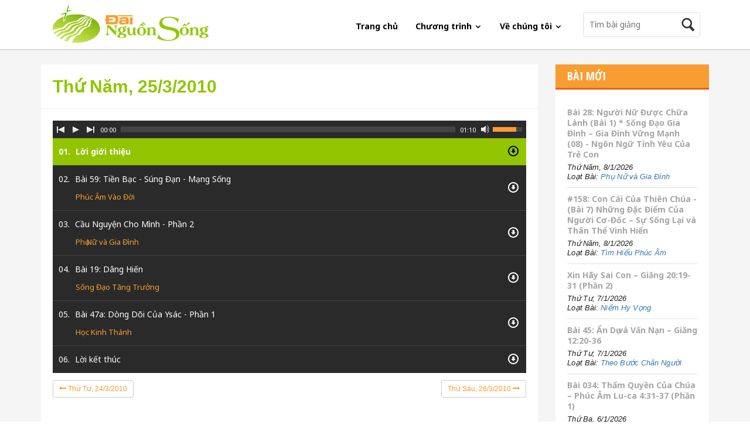

--- FILE ---
content_type: text/html; charset=utf-8
request_url: https://www.dainguonsong.com/bai-giang-ngay-25-3-2010
body_size: 27411
content:
<!DOCTYPE html>
<html lang="en">
<head>
    <meta charset="UTF-8">
    <meta name="viewport" content="width=device-width, initial-scale=1, maximun-scale=1">
    <meta name="keywords" content="đ&#224;i nguồn sống, dai nguon song, dainguonsong, tin lanh, ph&#225;t thanh, phat thanh, tin l&#224;nh, co doc nhan, cơ đốc nh&#226;n, kinh thanh, kinh th&#225;nh, Ch&#250;a, chua, duc chua troi, đức ch&#250;a trời, gi&#234;-xu, giexu, gie xu, duc thanh linh, đức th&#225;nh linh,  cầu nguyện, pray, worship, t&#244;n vinh,  &#226;n điển, cơ đốc, bồi linh, boi linh, b&#224;i giảng, bai giang, việt nam, vietnam, nh&#224; thờ, nha tho, hội th&#225;nh, hoi thanh, t&#236;nh y&#234;u, tinh yeu, l&#224;m chứng, lam chung, mục sư, mucsu, chứng đạo, chung dao, t&#226;m linh, tam linh, hon nhan, h&#244;n nh&#226;n, gia dinh, gia đ&#236;nh, sứ đồ, th&#225;nh đồ, niềm tin, vietnamese christian, christian">
    <meta name="description" contnet="Đ&#224;i Nguồn Sống - Tiếng N&#243;i của T&#236;nh Y&#234;u, Ch&#226;n L&#253; v&#224; Hy Vọng. Ph&#225;t Thanh Hằng Ng&#224;y Tr&#234;n Radio v&#224; Internet">

    <title>Đ&#224;i nguồn sống</title>
    <link href="https://maxcdn.bootstrapcdn.com/bootstrap/3.3.2/css/bootstrap.min.css" rel="stylesheet" />
    <link rel="stylesheet" href="/App_themes/Default/js/mediajs/mediaelementplayer.css" />
    <link rel="stylesheet" href="/App_themes/Default/js/mediajs/mep-feature-playlist.css" type="text/css" />
    <link rel="stylesheet" href="/App_themes/Default/css/iconmoon.css" />
    <link rel="stylesheet" href="/App_themes/Default/css/flexslider.css" /> 
    <link rel="stylesheet" href="/App_themes/Default/style.css" />
    <link rel="stylesheet" href="/App_themes/Default/css/responsive.css" />
    
    
</head>
    <body>
        <div id="wrapper">
            <!-- Navigation -->
            <div role="navigation" id="main-navigation">
                <nav class="navbar navbar-default">
                    <div class="container">
                        <!-- Brand and toggle get grouped for better mobile display -->
                        <div class="navbar-header">
                            <button type="button" class="navbar-toggle collapsed" data-toggle="collapse" data-target="#bs-example-navbar-collapse-1">
                                <span class="sr-only">Toggle navigation</span>
                                <span class="icon-bar"></span>
                                <span class="icon-bar"></span>
                                <span class="icon-bar"></span>
                            </button>
                            <a class="navbar-brand" href="/"><img src="/App_Themes/Default/images/logo.png" alt="#"></a>
                        </div>

                        <!-- Collect the nav links, forms, and other content for toggling -->
<div class="collapse navbar-collapse" id="bs-example-navbar-collapse-1">
    
<div class="nav-bar-search">
    <div class="search">
<form action="/tim-kiem" method="get">            <input name="query" type="text" placeholder="Tìm bài giảng">
            <button><i class="icon-search"></i></button>
</form>    </div>
</div>
    <ul class="nav navbar-nav navbar-right">
                <li>
                    <a href="/">Trang chủ</a>
                </li>
                <li class="dropdown">
                    <a href="#" class="dropdown-toggle" data-toggle="dropdown" role="button" aria-expanded="false">Chương tr&#236;nh <span><i class="icon-arrow-down5"></i></span></a>
                    <ul class="dropdown-menu dropdown-menu-column" role="menu">
                            <li>
                                <a href="/tho-phuong-giang-luan">Thờ Phượng Giảng Luận</a>
                            </li>
                            <li>
                                <a href="/than-hoc-can-ban">Thần Học Căn Bản</a>
                            </li>
                            <li>
                                <a href="/niem-tin-va-cuoc-song">Niềm Tin V&#224; Cuộc Sống</a>
                            </li>
                            <li>
                                <a href="/ca-khuc-tam-linh">Ca Kh&#250;c T&#226;m Linh</a>
                            </li>
                            <li>
                                <a href="/hoc-kinh-thanh">Học Kinh Th&#225;nh</a>
                            </li>
                            <li>
                                <a href="/loi-hang-song">Lời Hằng Sống</a>
                            </li>
                            <li>
                                <a href="/niem-hy-vong">Niềm Hy Vọng</a>
                            </li>
                            <li>
                                <a href="/gio-phu-nu">Phụ Nữ v&#224; Gia Đ&#236;nh</a>
                            </li>
                            <li>
                                <a href="/theo-chan-chua-cuu-the">Theo Ch&#226;n Ch&#250;a Cứu Thế</a>
                            </li>
                            <li>
                                <a href="/le-that-cho-doi-song">Lẽ Thật Cho Đời Sống</a>
                            </li>
                            <li>
                                <a href="/song-dao-ap-dung">Sống Đạo &#193;p Dụng</a>
                            </li>
                            <li>
                                <a href="/song-dao-tang-truong">Sống Đạo Tăng Trưởng</a>
                            </li>
                            <li>
                                <a href="/song-dao-gia-dinh">Sống Đạo Gia Đ&#236;nh</a>
                            </li>
                            <li>
                                <a href="/theo-chua-gie-xu">Theo Ch&#250;a Gi&#234;-xu</a>
                            </li>
                            <li>
                                <a href="/theo-buoc-chan-nguoi">Theo Bước Ch&#226;n Người</a>
                            </li>
                            <li>
                                <a href="/van-pham-co-doc">Văn Phẩm Cơ Đốc</a>
                            </li>
                            <li>
                                <a href="/niem-tin-minh-hoa">Niềm Tin Minh Họa</a>
                            </li>
                            <li>
                                <a href="/luoc-khao-tan-the">Lược Khảo Tận Thế</a>
                            </li>
                            <li>
                                <a href="/lam-mon-de-chua">L&#224;m M&#244;n Đệ Ch&#250;a</a>
                            </li>
                            <li>
                                <a href="/truyen-giang">Truyền Giảng</a>
                            </li>
                            <li>
                                <a href="/hoc-kinh-thanh-thanh-thieu-nien">Học Kinh Th&#225;nh - Thanh Thiếu Ni&#234;n</a>
                            </li>
                            <li>
                                <a href="/hoc-kinh-thanh-tan-tin-huu">Học Kinh Th&#225;nh - T&#226;n T&#237;n Hữu</a>
                            </li>
                            <li>
                                <a href="/tim-hieu-phuc-am">T&#236;m Hiểu Ph&#250;c &#194;m</a>
                            </li>
                    </ul>
                </li>
                <li class="dropdown">
                    <a href="#" class="dropdown-toggle" data-toggle="dropdown" role="button" aria-expanded="false">Về ch&#250;ng t&#244;i <span><i class="icon-arrow-down5"></i></span></a>
                    <ul class="dropdown-menu " role="menu">
                            <li>
                                <a href="/gioi-thieu.html">Giới thiệu</a>
                            </li>
                            <li>
                                <a href="/dang-hien.html">D&#226;ng hiến</a>
                            </li>
                    </ul>
                </li>
        
        
    </ul>
</div><!-- /.navbar-collapse -->
                    </div><!-- /.container-fluid -->
                </nav>
            </div><!-- end #main-navigation -->
            <!-- /Navigation -->
                       

<div class="page-content">
    <div class="container">
        <div class="row">
            <div class="primary col-md-9">
                <div class="inner">
                    <div class="entry">
                        <div class="entry-title">
                            <h1 style="font-family: arial; font-weight: bold">
Thứ Năm, 25/3/2010
                            </h1><!-- end .entry-title -->
                        </div>

                        <div class="entry-content page-radio">
                            <div class="playlist">
                                <div class="control">
                                    <audio id="home-audio" type="audio/mp3" width="100%" autoplay controls>
                                            <source src="https://data1.dainguonsong.com/introduction/introduction.mp3" title="Lời giới thiệu" data-category="" data-category-link="" data-download-link="https://data1.dainguonsong.com/introduction/introduction.mp3" />
                                            <source src="https://data1.dainguonsong.com/phuc_am_vao_doi/PAVD_20100325_TienbacSungdanMangsong.mp3" title="B&#224;i 59: Tiền Bạc - S&#250;ng Đạn - Mạng Sống" data-category="Ph&#250;c &#194;m V&#224;o Đời" data-category-link="phuc-am-vao-doi" data-download-link="https://data1.dainguonsong.com/phuc_am_vao_doi/PAVD_20100325_TienbacSungdanMangsong.mp3" />
                                            <source src="https://data1.dainguonsong.com/gio_phu_nu/GPN_20100325_caunguyenchominh.mp3" title="Cầu Nguyện Cho M&#236;nh - Phần 2" data-category="Phụ Nữ v&#224; Gia Đ&#236;nh" data-category-link="gio-phu-nu" data-download-link="https://data1.dainguonsong.com/gio_phu_nu/GPN_20100325_caunguyenchominh.mp3" />
                                            <source src="https://data1.dainguonsong.com/song_dao_tang_truong/SDTT_20100325_VN19_DangHien.mp3" title="B&#224;i 19: D&#226;ng Hiến" data-category="Sống Đạo Tăng Trưởng" data-category-link="song-dao-tang-truong" data-download-link="https://data1.dainguonsong.com/song_dao_tang_truong/SDTT_20100325_VN19_DangHien.mp3" />
                                            <source src="https://data1.dainguonsong.com/doc_kinh_thanh/HKT_20100325_STK47_DongDoiCuaYsac_251926.mp3" title="B&#224;i 47a: D&#242;ng D&#245;i Của Ys&#225;c - Phần 1" data-category="Học Kinh Th&#225;nh" data-category-link="hoc-kinh-thanh" data-download-link="https://data1.dainguonsong.com/doc_kinh_thanh/HKT_20100325_STK47_DongDoiCuaYsac_251926.mp3" />
                                            <source src="https://data1.dainguonsong.com/introduction/ending.mp3" title="Lời kết th&#250;c" data-category="" data-category-link="" data-download-link="https://data1.dainguonsong.com/introduction/ending.mp3" />

                                    </audio>
                                </div>
                            </div>
                            <br/>
                            <br />
                            <br />
                            <div class="">
                                <span class=""><a style="font-family: arial" href="/bai-giang-ngay-24-3-2010" class="btn btn-sm btn-default"><i class="icon-arrow-left8"></i> Thứ Tư, 24/3/2010</a></span>
                                    <span class="pull-right"><a style="font-family: arial" href="/bai-giang-ngay-26-3-2010" class="btn btn-sm btn-default">Thứ Sáu, 26/3/2010 <i class="icon-arrow-right7"></i></a></span>
                                
                            </div>
                        </div><!-- end .entry-content -->
                        <div class="entry-related">
                            <h4>Ngày cũ hơn</h4>

                            <ul>
                                    <li><a style="font-family: arial" href="/bai-giang-ngay-24-3-2010">Chương trình Thứ Tư, 24/3/2010</a></li>
                                    <li><a style="font-family: arial" href="/bai-giang-ngay-23-3-2010">Chương trình Thứ Ba, 23/3/2010</a></li>
                                    <li><a style="font-family: arial" href="/bai-giang-ngay-22-3-2010">Chương trình Thứ Hai, 22/3/2010</a></li>
                                    <li><a style="font-family: arial" href="/bai-giang-ngay-21-3-2010">Chương trình Chủ Nh&#226;̣t, 21/3/2010</a></li>
                                    <li><a style="font-family: arial" href="/bai-giang-ngay-20-3-2010">Chương trình Thứ Bảy, 20/3/2010</a></li>
                                    <li><a style="font-family: arial" href="/bai-giang-ngay-19-3-2010">Chương trình Thứ Sáu, 19/3/2010</a></li>
                                    <li><a style="font-family: arial" href="/bai-giang-ngay-18-3-2010">Chương trình Thứ Năm, 18/3/2010</a></li>
                                    <li><a style="font-family: arial" href="/bai-giang-ngay-17-3-2010">Chương trình Thứ Tư, 17/3/2010</a></li>
                                    <li><a style="font-family: arial" href="/bai-giang-ngay-16-3-2010">Chương trình Thứ Ba, 16/3/2010</a></li>
                                    <li><a style="font-family: arial" href="/bai-giang-ngay-15-3-2010">Chương trình Thứ Hai, 15/3/2010</a></li>
                                
                            </ul>
                        </div><!-- end .entry-related -->
                    </div><!-- end .entry -->

                    <div class="entry-socials">
                        <!-- Go to www.addthis.com/dashboard to customize your tools -->
                        <div class="addthis_native_toolbox"></div>
                    </div>
                </div>
            </div><!-- end .primary -->

            <div class="sidebar col-md-3">
    <div class="inner">
        <aside class="widget">
            <div class="widget-header">
                <h1>Bài Mới</h1>
            </div><!-- end .widget-header-->

            <div class="widget-content">
                <ul class="aside-posts">
                        <li>
                            <h2 class="aside-title"><a href="/niem-hy-vong/xin-hay-sai-con-giang-20-19-31-phan-2-7-1-2026.dns">Xin H&#227;y Sai Con – Giăng 20:19-31 (Phần 2)</a></h2>
                            <span style="font-family: arial" class="aside-desc">Thứ Tư, 7/1/2026<br /> Loạt Bài: <a href="/niem-hy-vong">Niềm Hy Vọng</a></span>
                        </li>
                        <li>
                            <h2 class="aside-title"><a href="/theo-buoc-chan-nguoi/bai-45-an-du-va-van-nan-giang-12-20-36-7-1-2026.dns">B&#224;i 45: Ẩn Dụ v&#224; Vấn Nạn – Giăng 12:20-36</a></h2>
                            <span style="font-family: arial" class="aside-desc">Thứ Tư, 7/1/2026<br /> Loạt Bài: <a href="/theo-buoc-chan-nguoi">Theo Bước Ch&#226;n Người</a></span>
                        </li>
                        <li>
                            <h2 class="aside-title"><a href="/loi-hang-song/bai-034-tham-quyen-cua-chua-phuc-am-lu-ca-4-31-37-phan-1-6-1-2026.dns">B&#224;i 034: Thẩm Quyền Của Ch&#250;a – Ph&#250;c &#194;m Lu-ca 4:31-37 (Phần 1)</a></h2>
                            <span style="font-family: arial" class="aside-desc">Thứ Ba, 6/1/2026<br /> Loạt Bài: <a href="/loi-hang-song">Lời Hằng Sống</a></span>
                        </li>
                        <li>
                            <h2 class="aside-title"><a href="/hoc-kinh-thanh-thanh-thieu-nien/158-mo-khoa-kinh-thanh-bai-11-ban-cho-6-1-2026.dns">#158: Mở Kh&#243;a Kinh Th&#225;nh – (B&#224;i 11) Ban Cho</a></h2>
                            <span style="font-family: arial" class="aside-desc">Thứ Ba, 6/1/2026<br /> Loạt Bài: <a href="/hoc-kinh-thanh-thanh-thieu-nien">Học Kinh Th&#225;nh - Thanh Thiếu Ni&#234;n</a></span>
                        </li>
                        <li>
                            <h2 class="aside-title"><a href="/niem-tin-va-cuoc-song/bai-201-chuan-bi-cho-coi-vinh-hang-ma-thi-o-10-28-5-1-2026.dns">B&#224;i 201: Chuẩn Bị Cho C&#245;i Vĩnh Hằng – Ma-thi-ơ 10:28</a></h2>
                            <span style="font-family: arial" class="aside-desc">Thứ Hai, 5/1/2026<br /> Loạt Bài: <a href="/niem-tin-va-cuoc-song">Niềm Tin V&#224; Cuộc Sống</a></span>
                        </li>
                        <li>
                            <h2 class="aside-title"><a href="/ca-khuc-tam-linh/tro-ve-chua-toi-buoc-cao-hon-5-1-2026.dns">Trở Về – Ch&#250;a T&#244;i – Bước Cao Hơn</a></h2>
                            <span style="font-family: arial" class="aside-desc">Thứ Hai, 5/1/2026<br /> Loạt Bài: <a href="/ca-khuc-tam-linh">Ca Kh&#250;c T&#226;m Linh</a></span>
                        </li>
                        <li>
                            <h2 class="aside-title"><a href="/le-that-cho-doi-song/bai-33-tieu-de-3-du-phan-vao-su-menh-cua-hoi-thanh-phan-1-cong-vu-13-14-tham-du-vao-su-menh-toan-cau-phan-1-5-1-2026.dns">B&#224;i 33: Ti&#234;u Đề 3: DỰ PHẦN V&#192;O SỨ MỆNH CỦA HỘI TH&#193;NH (Phần 1) – C&#244;ng Vụ 13-14 – Tham Dự V&#224;o Sứ Mệnh To&#224;n Cầu (Phần 1)</a></h2>
                            <span style="font-family: arial" class="aside-desc">Thứ Hai, 5/1/2026<br /> Loạt Bài: <a href="/le-that-cho-doi-song">Lẽ Thật Cho Đời Sống</a></span>
                        </li>
                        <li>
                            <h2 class="aside-title"><a href="/tho-phuong-giang-luan/bai-184-cai-chet-ban-su-song-lu-ca-24-21-39-4-1-2026.dns">B&#224;i 184: C&#225;i Chết Ban Sự Sống – Lu-ca 24:21-39</a></h2>
                            <span style="font-family: arial" class="aside-desc">Chủ Nh&#226;̣t, 4/1/2026<br /> Loạt Bài: <a href="/tho-phuong-giang-luan">Thờ Phượng Giảng Luận</a></span>
                        </li>
                        <li>
                            <h2 class="aside-title"><a href="/hoc-kinh-thanh-tan-tin-huu/158-su-te-tri-cua-duc-chua-troi-bai-6-tai-sao-van-phai-cau-nguyen-4-1-2026.dns">#158: Sự Tể Trị Của Đức Ch&#250;a Trời – B&#224;i 6: Tại Sao Vẫn Phải Cầu Nguyện?</a></h2>
                            <span style="font-family: arial" class="aside-desc">Chủ Nh&#226;̣t, 4/1/2026<br /> Loạt Bài: <a href="/hoc-kinh-thanh-tan-tin-huu">Học Kinh Th&#225;nh - T&#226;n T&#237;n Hữu</a></span>
                        </li>
                        <li>
                            <h2 class="aside-title"><a href="/le-that-cho-doi-song/bai-32-tieu-de-2-thuoc-ve-dai-gia-dinh-phan-5-e-phe-so-5-15-21-xac-dinh-thu-tu-uu-tien-trong-doi-song-phan-6-3-1-2026.dns">B&#224;i 32: Ti&#234;u Đề 2: THUỘC VỀ ĐẠI GIA Đ&#204;NH  (Phần 5) – &#202;-ph&#234;-s&#244; 5:15-21 – X&#225;c Định Thứ Tự Ưu Ti&#234;n Trong Đời Sống (Phần 6)</a></h2>
                            <span style="font-family: arial" class="aside-desc">Thứ Bảy, 3/1/2026<br /> Loạt Bài: <a href="/le-that-cho-doi-song">Lẽ Thật Cho Đời Sống</a></span>
                        </li>
                </ul>
            </div><!-- end .widget-content -->
        </aside><!-- end .widget -->

        <aside class="widget">
            <div class="widget-header">
                <h1>Facebook</h1>
            </div><!-- end .widget-header -->

            <div class="widget-content">
                <div class="fb-like-box" data-href="https://www.facebook.com/dainguonsong" data-width="263" data-colorscheme="light" data-show-faces="true" data-header="false" data-stream="false" data-show-border="false"></div>
            </div>
        </aside>
    </div>
</div><!-- end .sidebar -->
        </div>
    </div>
</div>

            <footer>
                <div class="container">
                    <div class="row">
                        <div class="col-md-2 footer-list">
<div class="footer-list-block">
<h4>Chương Tr&igrave;nh</h4>
<ul>
<li><a href="../../tho-phuong-giang-luan">Thờ Phượng Giảng Luận</a></li>
<li><a href="../../hoc-kinh-thanh">Học Kinh Th&aacute;nh</a></li>
<li><a href="../../niem-tin-va-cuoc-song">Niềm Tin v&agrave; Cuộc Sống</a></li>
<li><a href="../../ca-khuc-tam-linh">Ca Kh&uacute;c T&acirc;m Linh</a></li>
<li><a href="../../loi-hang-song">Lời Hằng Sống</a></li>
<li><a href="../../niem-hy-vong">Niềm Hy Vọng</a></li>
<li><a href="../../gio-phu-nu">Phụ Nữ V&agrave; Gia Đ&igrave;nh</a></li>
<li><a href="../../le-that-va-doi-song">Lẽ Thật Cho Đời Sống</a></li>
<li><a href="../../song-dao-gia-dinh">Sống Đạo Gia Đ&igrave;nh</a></li>
<li><a href="../../hoc-kinh-thanh-tan-tin-huu">Học Kinh Th&aacute;nh - T&acirc;n T&iacute;n Hữu</a></li>
<li><a href="../../hoc-kinh-thanh-thanh-thieu-nien">Học Kinh Th&aacute;nh - Thanh Thiếu Ni&ecirc;n</a></li>
<li><a href="../../tim-hieu-phuc-am">T&igrave;m Hiểu Ph&uacute;c &Acirc;m</a></li>
<li><a href="../../theo-buoc-chan-nguoi">Theo Bước Ch&acirc;n Người</a></li>
</ul>
</div>
</div>
<div class="col-md-2 footer-list">
<div class="footer-list-block">
<h4>Th&iacute;nh Giả</h4>
<ul>
<li><a href="#">Thư Th&iacute;nh Giả</a></li>
<li><a href="#">D&acirc;ng Hiến</a></li>
</ul>
</div>
<div class="footer-list-block">
<h4>Nguồn Sống</h4>
<ul>
<li><a href="#">Giới Thiệu</a></li>
</ul>
</div>
<div class="footer-list-block">
<h4>T&agrave;i Liệu</h4>
<ul>
<li><a href="#">Lời Ch&uacute;a Mỗi Ng&agrave;y</a></li>
</ul>
</div>
<div class="footer-list-block">
<h4>Hỗ Trợ</h4>
<ul>
<li><a href="#">Lịch Tr&igrave;nh Ph&aacute;t Thanh</a></li>
<li><a href="#">Hỗ Trợ Kỹ Thuật</a></li>
</ul>
</div>
</div>

                        <div class="col-md-8 col-sm-12 col-xs-12 fm-schedule">
                            <div class="inner">
                                <div class="footer-block-list">
    <p>
        Xin Quý thính giả phổ biến chương trình phát thanh của Đài Nguồn Sống trên sóng ngắn radio tại Việt Nam cho những thân tín hữu không có điều kiện truy cập Internet theo thời khóa biểu như sau.
    </p>

    <ul>
            <li>
                <strong>Tiếng Việt</strong>
                Tối từ 18:00 đến 19:00 giờ tr&#234;n s&#243;ng ngắn 31m, tần số 9.855 kHz
            </li>
            <li>
                <strong>C&#225;c Tiếng Sắc Tộc</strong>
                Tối từ 19:00 đến 20:30 giờ tr&#234;n s&#243;ng ngắn 31m, tần số 9.920 kHz
            </li>
    </ul>
</div>

                                <div class="footer-block-list connect-social">
                                    <h4>Kết Nối Với Đài Nguồn Sống</h4>
                                    <nav>

                                        
                                        
                                    </nav>
                                </div>
                                <div class="footer-block-list">
                                    <h4>Ứng dụng Đài Nguồn Sống</h4>
                                    <nav class="app-available">
                                        <a href="https://itunes.apple.com/us/app/ai-nguon-song/id1004245049?l=vi&ls=1&mt=8" class="apple"><img src="/App_Themes/Default/images/apple-app.png" alt="Ứng dụng trên Apple store"></a>
                                        <a href="https://play.google.com/store/apps/details?id=cdnvn.project.liferadio" class="android"><img src="/App_Themes/Default/images/android-app.png" alt="Ứng dụng trên Google play"></a>
                                    </nav>
                                </div>
                            </div>
                        </div>

                        <div class="copyright col-md-12 col-sm-12 col-xs-12">
                            <div class="inner">
                                <p><strong>Đ&#192;I NGUỒN SỐNG</strong></p>
                                <p>&#169; 2011-2023 FEBC-Vietnam Ministries. All rights reserved.</p>
                                <p>P.O. BOX 1 La Mirada, CA 90637-2509</p>
                                
                                <p>Email: nguonsong2001@yahoo.com</p>
                                <p>Develop by <a href="http://cdnvn.com">CDNVN</a></p>
                            </div>
                        </div><!-- end .copyright -->
                    </div>
                </div>

            </footer>
        </div><!-- end #wrapper -->
        <script src="/bundles/jquery?v=FVs3ACwOLIVInrAl5sdzR2jrCDmVOWFbZMY6g6Q0ulE1"></script>

        <script src="/bundles/jquerycookie?v=YgwDn-BKSfG1IrVUmATxldAWky-Jj0n9paAi67mGeRQ1"></script>

        <script src="/bundles/bootstrapjs?v=a0JlrK3HWJYO4CANWtnjZQ6r-FHTgFewh3ItuNGmfr41"></script>

        <script type="text/javascript">
            var cookieToday = $.cookie('_today');
            

            function GetToday() {
                var d = new Date();
                return d.getDate() + "/" + (d.getMonth() + 1) +"/"+ d.getFullYear();
                
            }
            $(function () {
                if ($.cookie('_today') == undefined || $.cookie('_today') != GetToday()) {
                    $.cookie('_today', GetToday());
                    location.reload();
                } else {
                }
            });
        </script>

        <script src="/App_themes/Default/js/mediajs/mediaelement-and-player.min.js"></script>
        <script type="text/javascript" src="/App_themes/Default/js/mediajs/mep-feature-playlist.js"></script>
        <script src="/App_themes/Default/js/jquery.flexslider-min.js"></script>
        <script src="/App_themes/Default/js/site.js"></script>
        
        
        <!-- Go to www.addthis.com/dashboard to customize your tools -->
        <script type="text/javascript" src="//s7.addthis.com/js/300/addthis_widget.js#pubid=ra-5327f1e3378c5bfa" async="async"></script>
        
        <div id="fb-root"></div>
        <script>
(function (d, s, id) {
    var js, fjs = d.getElementsByTagName(s)[0];
    if (d.getElementById(id)) return;
    js = d.createElement(s); js.id = id;
    js.src = "//connect.facebook.net/en_US/sdk.js#xfbml=1&appId=307394109435345&version=v2.0";
    fjs.parentNode.insertBefore(js, fjs);
}(document, 'script', 'facebook-jssdk'));</script>

        
		<!-- Global site tag (gtag.js) - Google Analytics -->
<script async src="https://www.googletagmanager.com/gtag/js?id=UA-65438808-1"></script>
<script>
  window.dataLayer = window.dataLayer || [];
  function gtag(){dataLayer.push(arguments);}
  gtag('js', new Date());

  gtag('config', 'UA-65438808-1');
</script>

    </body>
</html>

--- FILE ---
content_type: text/html; charset=utf-8
request_url: https://www.dainguonsong.com/bai-giang-ngay-25-3-2010
body_size: 27257
content:
<!DOCTYPE html>
<html lang="en">
<head>
    <meta charset="UTF-8">
    <meta name="viewport" content="width=device-width, initial-scale=1, maximun-scale=1">
    <meta name="keywords" content="đ&#224;i nguồn sống, dai nguon song, dainguonsong, tin lanh, ph&#225;t thanh, phat thanh, tin l&#224;nh, co doc nhan, cơ đốc nh&#226;n, kinh thanh, kinh th&#225;nh, Ch&#250;a, chua, duc chua troi, đức ch&#250;a trời, gi&#234;-xu, giexu, gie xu, duc thanh linh, đức th&#225;nh linh,  cầu nguyện, pray, worship, t&#244;n vinh,  &#226;n điển, cơ đốc, bồi linh, boi linh, b&#224;i giảng, bai giang, việt nam, vietnam, nh&#224; thờ, nha tho, hội th&#225;nh, hoi thanh, t&#236;nh y&#234;u, tinh yeu, l&#224;m chứng, lam chung, mục sư, mucsu, chứng đạo, chung dao, t&#226;m linh, tam linh, hon nhan, h&#244;n nh&#226;n, gia dinh, gia đ&#236;nh, sứ đồ, th&#225;nh đồ, niềm tin, vietnamese christian, christian">
    <meta name="description" contnet="Đ&#224;i Nguồn Sống - Tiếng N&#243;i của T&#236;nh Y&#234;u, Ch&#226;n L&#253; v&#224; Hy Vọng. Ph&#225;t Thanh Hằng Ng&#224;y Tr&#234;n Radio v&#224; Internet">

    <title>Đ&#224;i nguồn sống</title>
    <link href="https://maxcdn.bootstrapcdn.com/bootstrap/3.3.2/css/bootstrap.min.css" rel="stylesheet" />
    <link rel="stylesheet" href="/App_themes/Default/js/mediajs/mediaelementplayer.css" />
    <link rel="stylesheet" href="/App_themes/Default/js/mediajs/mep-feature-playlist.css" type="text/css" />
    <link rel="stylesheet" href="/App_themes/Default/css/iconmoon.css" />
    <link rel="stylesheet" href="/App_themes/Default/css/flexslider.css" /> 
    <link rel="stylesheet" href="/App_themes/Default/style.css" />
    <link rel="stylesheet" href="/App_themes/Default/css/responsive.css" />
    
    
</head>
    <body>
        <div id="wrapper">
            <!-- Navigation -->
            <div role="navigation" id="main-navigation">
                <nav class="navbar navbar-default">
                    <div class="container">
                        <!-- Brand and toggle get grouped for better mobile display -->
                        <div class="navbar-header">
                            <button type="button" class="navbar-toggle collapsed" data-toggle="collapse" data-target="#bs-example-navbar-collapse-1">
                                <span class="sr-only">Toggle navigation</span>
                                <span class="icon-bar"></span>
                                <span class="icon-bar"></span>
                                <span class="icon-bar"></span>
                            </button>
                            <a class="navbar-brand" href="/"><img src="/App_Themes/Default/images/logo.png" alt="#"></a>
                        </div>

                        <!-- Collect the nav links, forms, and other content for toggling -->
<div class="collapse navbar-collapse" id="bs-example-navbar-collapse-1">
    
<div class="nav-bar-search">
    <div class="search">
<form action="/tim-kiem" method="get">            <input name="query" type="text" placeholder="Tìm bài giảng">
            <button><i class="icon-search"></i></button>
</form>    </div>
</div>
    <ul class="nav navbar-nav navbar-right">
                <li>
                    <a href="/">Trang chủ</a>
                </li>
                <li class="dropdown">
                    <a href="#" class="dropdown-toggle" data-toggle="dropdown" role="button" aria-expanded="false">Chương tr&#236;nh <span><i class="icon-arrow-down5"></i></span></a>
                    <ul class="dropdown-menu dropdown-menu-column" role="menu">
                            <li>
                                <a href="/tho-phuong-giang-luan">Thờ Phượng Giảng Luận</a>
                            </li>
                            <li>
                                <a href="/than-hoc-can-ban">Thần Học Căn Bản</a>
                            </li>
                            <li>
                                <a href="/niem-tin-va-cuoc-song">Niềm Tin V&#224; Cuộc Sống</a>
                            </li>
                            <li>
                                <a href="/ca-khuc-tam-linh">Ca Kh&#250;c T&#226;m Linh</a>
                            </li>
                            <li>
                                <a href="/hoc-kinh-thanh">Học Kinh Th&#225;nh</a>
                            </li>
                            <li>
                                <a href="/loi-hang-song">Lời Hằng Sống</a>
                            </li>
                            <li>
                                <a href="/niem-hy-vong">Niềm Hy Vọng</a>
                            </li>
                            <li>
                                <a href="/gio-phu-nu">Phụ Nữ v&#224; Gia Đ&#236;nh</a>
                            </li>
                            <li>
                                <a href="/theo-chan-chua-cuu-the">Theo Ch&#226;n Ch&#250;a Cứu Thế</a>
                            </li>
                            <li>
                                <a href="/le-that-cho-doi-song">Lẽ Thật Cho Đời Sống</a>
                            </li>
                            <li>
                                <a href="/song-dao-ap-dung">Sống Đạo &#193;p Dụng</a>
                            </li>
                            <li>
                                <a href="/song-dao-tang-truong">Sống Đạo Tăng Trưởng</a>
                            </li>
                            <li>
                                <a href="/song-dao-gia-dinh">Sống Đạo Gia Đ&#236;nh</a>
                            </li>
                            <li>
                                <a href="/theo-chua-gie-xu">Theo Ch&#250;a Gi&#234;-xu</a>
                            </li>
                            <li>
                                <a href="/theo-buoc-chan-nguoi">Theo Bước Ch&#226;n Người</a>
                            </li>
                            <li>
                                <a href="/van-pham-co-doc">Văn Phẩm Cơ Đốc</a>
                            </li>
                            <li>
                                <a href="/niem-tin-minh-hoa">Niềm Tin Minh Họa</a>
                            </li>
                            <li>
                                <a href="/luoc-khao-tan-the">Lược Khảo Tận Thế</a>
                            </li>
                            <li>
                                <a href="/lam-mon-de-chua">L&#224;m M&#244;n Đệ Ch&#250;a</a>
                            </li>
                            <li>
                                <a href="/truyen-giang">Truyền Giảng</a>
                            </li>
                            <li>
                                <a href="/hoc-kinh-thanh-thanh-thieu-nien">Học Kinh Th&#225;nh - Thanh Thiếu Ni&#234;n</a>
                            </li>
                            <li>
                                <a href="/hoc-kinh-thanh-tan-tin-huu">Học Kinh Th&#225;nh - T&#226;n T&#237;n Hữu</a>
                            </li>
                            <li>
                                <a href="/tim-hieu-phuc-am">T&#236;m Hiểu Ph&#250;c &#194;m</a>
                            </li>
                    </ul>
                </li>
                <li class="dropdown">
                    <a href="#" class="dropdown-toggle" data-toggle="dropdown" role="button" aria-expanded="false">Về ch&#250;ng t&#244;i <span><i class="icon-arrow-down5"></i></span></a>
                    <ul class="dropdown-menu " role="menu">
                            <li>
                                <a href="/gioi-thieu.html">Giới thiệu</a>
                            </li>
                            <li>
                                <a href="/dang-hien.html">D&#226;ng hiến</a>
                            </li>
                    </ul>
                </li>
        
        
    </ul>
</div><!-- /.navbar-collapse -->
                    </div><!-- /.container-fluid -->
                </nav>
            </div><!-- end #main-navigation -->
            <!-- /Navigation -->
                       

<div class="page-content">
    <div class="container">
        <div class="row">
            <div class="primary col-md-9">
                <div class="inner">
                    <div class="entry">
                        <div class="entry-title">
                            <h1 style="font-family: arial; font-weight: bold">
Thứ Năm, 25/3/2010
                            </h1><!-- end .entry-title -->
                        </div>

                        <div class="entry-content page-radio">
                            <div class="playlist">
                                <div class="control">
                                    <audio id="home-audio" type="audio/mp3" width="100%" autoplay controls>
                                            <source src="https://data1.dainguonsong.com/introduction/introduction.mp3" title="Lời giới thiệu" data-category="" data-category-link="" data-download-link="https://data1.dainguonsong.com/introduction/introduction.mp3" />
                                            <source src="https://data1.dainguonsong.com/phuc_am_vao_doi/PAVD_20100325_TienbacSungdanMangsong.mp3" title="B&#224;i 59: Tiền Bạc - S&#250;ng Đạn - Mạng Sống" data-category="Ph&#250;c &#194;m V&#224;o Đời" data-category-link="phuc-am-vao-doi" data-download-link="https://data1.dainguonsong.com/phuc_am_vao_doi/PAVD_20100325_TienbacSungdanMangsong.mp3" />
                                            <source src="https://data1.dainguonsong.com/gio_phu_nu/GPN_20100325_caunguyenchominh.mp3" title="Cầu Nguyện Cho M&#236;nh - Phần 2" data-category="Phụ Nữ v&#224; Gia Đ&#236;nh" data-category-link="gio-phu-nu" data-download-link="https://data1.dainguonsong.com/gio_phu_nu/GPN_20100325_caunguyenchominh.mp3" />
                                            <source src="https://data1.dainguonsong.com/song_dao_tang_truong/SDTT_20100325_VN19_DangHien.mp3" title="B&#224;i 19: D&#226;ng Hiến" data-category="Sống Đạo Tăng Trưởng" data-category-link="song-dao-tang-truong" data-download-link="https://data1.dainguonsong.com/song_dao_tang_truong/SDTT_20100325_VN19_DangHien.mp3" />
                                            <source src="https://data1.dainguonsong.com/doc_kinh_thanh/HKT_20100325_STK47_DongDoiCuaYsac_251926.mp3" title="B&#224;i 47a: D&#242;ng D&#245;i Của Ys&#225;c - Phần 1" data-category="Học Kinh Th&#225;nh" data-category-link="hoc-kinh-thanh" data-download-link="https://data1.dainguonsong.com/doc_kinh_thanh/HKT_20100325_STK47_DongDoiCuaYsac_251926.mp3" />
                                            <source src="https://data1.dainguonsong.com/introduction/ending.mp3" title="Lời kết th&#250;c" data-category="" data-category-link="" data-download-link="https://data1.dainguonsong.com/introduction/ending.mp3" />

                                    </audio>
                                </div>
                            </div>
                            <br/>
                            <br />
                            <br />
                            <div class="">
                                <span class=""><a style="font-family: arial" href="/bai-giang-ngay-24-3-2010" class="btn btn-sm btn-default"><i class="icon-arrow-left8"></i> Thứ Tư, 24/3/2010</a></span>
                                    <span class="pull-right"><a style="font-family: arial" href="/bai-giang-ngay-26-3-2010" class="btn btn-sm btn-default">Thứ Sáu, 26/3/2010 <i class="icon-arrow-right7"></i></a></span>
                                
                            </div>
                        </div><!-- end .entry-content -->
                        <div class="entry-related">
                            <h4>Ngày cũ hơn</h4>

                            <ul>
                                    <li><a style="font-family: arial" href="/bai-giang-ngay-24-3-2010">Chương trình Thứ Tư, 24/3/2010</a></li>
                                    <li><a style="font-family: arial" href="/bai-giang-ngay-23-3-2010">Chương trình Thứ Ba, 23/3/2010</a></li>
                                    <li><a style="font-family: arial" href="/bai-giang-ngay-22-3-2010">Chương trình Thứ Hai, 22/3/2010</a></li>
                                    <li><a style="font-family: arial" href="/bai-giang-ngay-21-3-2010">Chương trình Chủ Nh&#226;̣t, 21/3/2010</a></li>
                                    <li><a style="font-family: arial" href="/bai-giang-ngay-20-3-2010">Chương trình Thứ Bảy, 20/3/2010</a></li>
                                    <li><a style="font-family: arial" href="/bai-giang-ngay-19-3-2010">Chương trình Thứ Sáu, 19/3/2010</a></li>
                                    <li><a style="font-family: arial" href="/bai-giang-ngay-18-3-2010">Chương trình Thứ Năm, 18/3/2010</a></li>
                                    <li><a style="font-family: arial" href="/bai-giang-ngay-17-3-2010">Chương trình Thứ Tư, 17/3/2010</a></li>
                                    <li><a style="font-family: arial" href="/bai-giang-ngay-16-3-2010">Chương trình Thứ Ba, 16/3/2010</a></li>
                                    <li><a style="font-family: arial" href="/bai-giang-ngay-15-3-2010">Chương trình Thứ Hai, 15/3/2010</a></li>
                                
                            </ul>
                        </div><!-- end .entry-related -->
                    </div><!-- end .entry -->

                    <div class="entry-socials">
                        <!-- Go to www.addthis.com/dashboard to customize your tools -->
                        <div class="addthis_native_toolbox"></div>
                    </div>
                </div>
            </div><!-- end .primary -->

            <div class="sidebar col-md-3">
    <div class="inner">
        <aside class="widget">
            <div class="widget-header">
                <h1>Bài Mới</h1>
            </div><!-- end .widget-header-->

            <div class="widget-content">
                <ul class="aside-posts">
                        <li>
                            <h2 class="aside-title"><a href="/gio-phu-nu/bai-28-nguoi-nu-duoc-chua-lanh-bai-1-song-dao-gia-dinh-gia-dinh-vung-manh-08-ngon-ngu-tinh-yeu-cua-tre-con-8-1-2026.dns">B&#224;i 28: Người Nữ Được Chữa L&#224;nh (B&#224;i 1) * Sống Đạo Gia Đ&#236;nh – Gia Đ&#236;nh Vững Mạnh (08) - Ng&#244;n Ngữ T&#236;nh Y&#234;u Của Trẻ Con</a></h2>
                            <span style="font-family: arial" class="aside-desc">Thứ Năm, 8/1/2026<br /> Loạt Bài: <a href="/gio-phu-nu">Phụ Nữ v&#224; Gia Đ&#236;nh</a></span>
                        </li>
                        <li>
                            <h2 class="aside-title"><a href="/tim-hieu-phuc-am/158-con-cai-cua-thien-chua-bai-7-nhung-dac-diem-cua-nguoi-co-doc-su-song-lai-va-than-the-vinh-hien-8-1-2026.dns">#158: Con C&#225;i Của Thi&#234;n Ch&#250;a - (B&#224;i 7) Những Đặc Điểm Của Người Cơ-Đốc – Sự Sống Lại v&#224; Th&#226;n Thể Vinh Hiển</a></h2>
                            <span style="font-family: arial" class="aside-desc">Thứ Năm, 8/1/2026<br /> Loạt Bài: <a href="/tim-hieu-phuc-am">T&#236;m Hiểu Ph&#250;c &#194;m</a></span>
                        </li>
                        <li>
                            <h2 class="aside-title"><a href="/niem-hy-vong/xin-hay-sai-con-giang-20-19-31-phan-2-7-1-2026.dns">Xin H&#227;y Sai Con – Giăng 20:19-31 (Phần 2)</a></h2>
                            <span style="font-family: arial" class="aside-desc">Thứ Tư, 7/1/2026<br /> Loạt Bài: <a href="/niem-hy-vong">Niềm Hy Vọng</a></span>
                        </li>
                        <li>
                            <h2 class="aside-title"><a href="/theo-buoc-chan-nguoi/bai-45-an-du-va-van-nan-giang-12-20-36-7-1-2026.dns">B&#224;i 45: Ẩn Dụ v&#224; Vấn Nạn – Giăng 12:20-36</a></h2>
                            <span style="font-family: arial" class="aside-desc">Thứ Tư, 7/1/2026<br /> Loạt Bài: <a href="/theo-buoc-chan-nguoi">Theo Bước Ch&#226;n Người</a></span>
                        </li>
                        <li>
                            <h2 class="aside-title"><a href="/loi-hang-song/bai-034-tham-quyen-cua-chua-phuc-am-lu-ca-4-31-37-phan-1-6-1-2026.dns">B&#224;i 034: Thẩm Quyền Của Ch&#250;a – Ph&#250;c &#194;m Lu-ca 4:31-37 (Phần 1)</a></h2>
                            <span style="font-family: arial" class="aside-desc">Thứ Ba, 6/1/2026<br /> Loạt Bài: <a href="/loi-hang-song">Lời Hằng Sống</a></span>
                        </li>
                        <li>
                            <h2 class="aside-title"><a href="/hoc-kinh-thanh-thanh-thieu-nien/158-mo-khoa-kinh-thanh-bai-11-ban-cho-6-1-2026.dns">#158: Mở Kh&#243;a Kinh Th&#225;nh – (B&#224;i 11) Ban Cho</a></h2>
                            <span style="font-family: arial" class="aside-desc">Thứ Ba, 6/1/2026<br /> Loạt Bài: <a href="/hoc-kinh-thanh-thanh-thieu-nien">Học Kinh Th&#225;nh - Thanh Thiếu Ni&#234;n</a></span>
                        </li>
                        <li>
                            <h2 class="aside-title"><a href="/niem-tin-va-cuoc-song/bai-201-chuan-bi-cho-coi-vinh-hang-ma-thi-o-10-28-5-1-2026.dns">B&#224;i 201: Chuẩn Bị Cho C&#245;i Vĩnh Hằng – Ma-thi-ơ 10:28</a></h2>
                            <span style="font-family: arial" class="aside-desc">Thứ Hai, 5/1/2026<br /> Loạt Bài: <a href="/niem-tin-va-cuoc-song">Niềm Tin V&#224; Cuộc Sống</a></span>
                        </li>
                        <li>
                            <h2 class="aside-title"><a href="/ca-khuc-tam-linh/tro-ve-chua-toi-buoc-cao-hon-5-1-2026.dns">Trở Về – Ch&#250;a T&#244;i – Bước Cao Hơn</a></h2>
                            <span style="font-family: arial" class="aside-desc">Thứ Hai, 5/1/2026<br /> Loạt Bài: <a href="/ca-khuc-tam-linh">Ca Kh&#250;c T&#226;m Linh</a></span>
                        </li>
                        <li>
                            <h2 class="aside-title"><a href="/le-that-cho-doi-song/bai-33-tieu-de-3-du-phan-vao-su-menh-cua-hoi-thanh-phan-1-cong-vu-13-14-tham-du-vao-su-menh-toan-cau-phan-1-5-1-2026.dns">B&#224;i 33: Ti&#234;u Đề 3: DỰ PHẦN V&#192;O SỨ MỆNH CỦA HỘI TH&#193;NH (Phần 1) – C&#244;ng Vụ 13-14 – Tham Dự V&#224;o Sứ Mệnh To&#224;n Cầu (Phần 1)</a></h2>
                            <span style="font-family: arial" class="aside-desc">Thứ Hai, 5/1/2026<br /> Loạt Bài: <a href="/le-that-cho-doi-song">Lẽ Thật Cho Đời Sống</a></span>
                        </li>
                        <li>
                            <h2 class="aside-title"><a href="/tho-phuong-giang-luan/bai-184-cai-chet-ban-su-song-lu-ca-24-21-39-4-1-2026.dns">B&#224;i 184: C&#225;i Chết Ban Sự Sống – Lu-ca 24:21-39</a></h2>
                            <span style="font-family: arial" class="aside-desc">Chủ Nh&#226;̣t, 4/1/2026<br /> Loạt Bài: <a href="/tho-phuong-giang-luan">Thờ Phượng Giảng Luận</a></span>
                        </li>
                </ul>
            </div><!-- end .widget-content -->
        </aside><!-- end .widget -->

        <aside class="widget">
            <div class="widget-header">
                <h1>Facebook</h1>
            </div><!-- end .widget-header -->

            <div class="widget-content">
                <div class="fb-like-box" data-href="https://www.facebook.com/dainguonsong" data-width="263" data-colorscheme="light" data-show-faces="true" data-header="false" data-stream="false" data-show-border="false"></div>
            </div>
        </aside>
    </div>
</div><!-- end .sidebar -->
        </div>
    </div>
</div>

            <footer>
                <div class="container">
                    <div class="row">
                        <div class="col-md-2 footer-list">
<div class="footer-list-block">
<h4>Chương Tr&igrave;nh</h4>
<ul>
<li><a href="../../tho-phuong-giang-luan">Thờ Phượng Giảng Luận</a></li>
<li><a href="../../hoc-kinh-thanh">Học Kinh Th&aacute;nh</a></li>
<li><a href="../../niem-tin-va-cuoc-song">Niềm Tin v&agrave; Cuộc Sống</a></li>
<li><a href="../../ca-khuc-tam-linh">Ca Kh&uacute;c T&acirc;m Linh</a></li>
<li><a href="../../loi-hang-song">Lời Hằng Sống</a></li>
<li><a href="../../niem-hy-vong">Niềm Hy Vọng</a></li>
<li><a href="../../gio-phu-nu">Phụ Nữ V&agrave; Gia Đ&igrave;nh</a></li>
<li><a href="../../le-that-va-doi-song">Lẽ Thật Cho Đời Sống</a></li>
<li><a href="../../song-dao-gia-dinh">Sống Đạo Gia Đ&igrave;nh</a></li>
<li><a href="../../hoc-kinh-thanh-tan-tin-huu">Học Kinh Th&aacute;nh - T&acirc;n T&iacute;n Hữu</a></li>
<li><a href="../../hoc-kinh-thanh-thanh-thieu-nien">Học Kinh Th&aacute;nh - Thanh Thiếu Ni&ecirc;n</a></li>
<li><a href="../../tim-hieu-phuc-am">T&igrave;m Hiểu Ph&uacute;c &Acirc;m</a></li>
<li><a href="../../theo-buoc-chan-nguoi">Theo Bước Ch&acirc;n Người</a></li>
</ul>
</div>
</div>
<div class="col-md-2 footer-list">
<div class="footer-list-block">
<h4>Th&iacute;nh Giả</h4>
<ul>
<li><a href="#">Thư Th&iacute;nh Giả</a></li>
<li><a href="#">D&acirc;ng Hiến</a></li>
</ul>
</div>
<div class="footer-list-block">
<h4>Nguồn Sống</h4>
<ul>
<li><a href="#">Giới Thiệu</a></li>
</ul>
</div>
<div class="footer-list-block">
<h4>T&agrave;i Liệu</h4>
<ul>
<li><a href="#">Lời Ch&uacute;a Mỗi Ng&agrave;y</a></li>
</ul>
</div>
<div class="footer-list-block">
<h4>Hỗ Trợ</h4>
<ul>
<li><a href="#">Lịch Tr&igrave;nh Ph&aacute;t Thanh</a></li>
<li><a href="#">Hỗ Trợ Kỹ Thuật</a></li>
</ul>
</div>
</div>

                        <div class="col-md-8 col-sm-12 col-xs-12 fm-schedule">
                            <div class="inner">
                                <div class="footer-block-list">
    <p>
        Xin Quý thính giả phổ biến chương trình phát thanh của Đài Nguồn Sống trên sóng ngắn radio tại Việt Nam cho những thân tín hữu không có điều kiện truy cập Internet theo thời khóa biểu như sau.
    </p>

    <ul>
            <li>
                <strong>Tiếng Việt</strong>
                Tối từ 18:00 đến 19:00 giờ tr&#234;n s&#243;ng ngắn 31m, tần số 9.855 kHz
            </li>
            <li>
                <strong>C&#225;c Tiếng Sắc Tộc</strong>
                Tối từ 19:00 đến 20:30 giờ tr&#234;n s&#243;ng ngắn 31m, tần số 9.920 kHz
            </li>
    </ul>
</div>

                                <div class="footer-block-list connect-social">
                                    <h4>Kết Nối Với Đài Nguồn Sống</h4>
                                    <nav>

                                        
                                        
                                    </nav>
                                </div>
                                <div class="footer-block-list">
                                    <h4>Ứng dụng Đài Nguồn Sống</h4>
                                    <nav class="app-available">
                                        <a href="https://itunes.apple.com/us/app/ai-nguon-song/id1004245049?l=vi&ls=1&mt=8" class="apple"><img src="/App_Themes/Default/images/apple-app.png" alt="Ứng dụng trên Apple store"></a>
                                        <a href="https://play.google.com/store/apps/details?id=cdnvn.project.liferadio" class="android"><img src="/App_Themes/Default/images/android-app.png" alt="Ứng dụng trên Google play"></a>
                                    </nav>
                                </div>
                            </div>
                        </div>

                        <div class="copyright col-md-12 col-sm-12 col-xs-12">
                            <div class="inner">
                                <p><strong>Đ&#192;I NGUỒN SỐNG</strong></p>
                                <p>&#169; 2011-2023 FEBC-Vietnam Ministries. All rights reserved.</p>
                                <p>P.O. BOX 1 La Mirada, CA 90637-2509</p>
                                
                                <p>Email: nguonsong2001@yahoo.com</p>
                                <p>Develop by <a href="http://cdnvn.com">CDNVN</a></p>
                            </div>
                        </div><!-- end .copyright -->
                    </div>
                </div>

            </footer>
        </div><!-- end #wrapper -->
        <script src="/bundles/jquery?v=FVs3ACwOLIVInrAl5sdzR2jrCDmVOWFbZMY6g6Q0ulE1"></script>

        <script src="/bundles/jquerycookie?v=YgwDn-BKSfG1IrVUmATxldAWky-Jj0n9paAi67mGeRQ1"></script>

        <script src="/bundles/bootstrapjs?v=a0JlrK3HWJYO4CANWtnjZQ6r-FHTgFewh3ItuNGmfr41"></script>

        <script type="text/javascript">
            var cookieToday = $.cookie('_today');
            

            function GetToday() {
                var d = new Date();
                return d.getDate() + "/" + (d.getMonth() + 1) +"/"+ d.getFullYear();
                
            }
            $(function () {
                if ($.cookie('_today') == undefined || $.cookie('_today') != GetToday()) {
                    $.cookie('_today', GetToday());
                    location.reload();
                } else {
                }
            });
        </script>

        <script src="/App_themes/Default/js/mediajs/mediaelement-and-player.min.js"></script>
        <script type="text/javascript" src="/App_themes/Default/js/mediajs/mep-feature-playlist.js"></script>
        <script src="/App_themes/Default/js/jquery.flexslider-min.js"></script>
        <script src="/App_themes/Default/js/site.js"></script>
        
        
        <!-- Go to www.addthis.com/dashboard to customize your tools -->
        <script type="text/javascript" src="//s7.addthis.com/js/300/addthis_widget.js#pubid=ra-5327f1e3378c5bfa" async="async"></script>
        
        <div id="fb-root"></div>
        <script>
(function (d, s, id) {
    var js, fjs = d.getElementsByTagName(s)[0];
    if (d.getElementById(id)) return;
    js = d.createElement(s); js.id = id;
    js.src = "//connect.facebook.net/en_US/sdk.js#xfbml=1&appId=307394109435345&version=v2.0";
    fjs.parentNode.insertBefore(js, fjs);
}(document, 'script', 'facebook-jssdk'));</script>

        
		<!-- Global site tag (gtag.js) - Google Analytics -->
<script async src="https://www.googletagmanager.com/gtag/js?id=UA-65438808-1"></script>
<script>
  window.dataLayer = window.dataLayer || [];
  function gtag(){dataLayer.push(arguments);}
  gtag('js', new Date());

  gtag('config', 'UA-65438808-1');
</script>

    </body>
</html>

--- FILE ---
content_type: text/css
request_url: https://www.dainguonsong.com/App_themes/Default/js/mediajs/mep-feature-playlist.css
body_size: 1966
content:
/*
    Document        : mep-feature-playlist.css
    Author          : Andrew Berezovsky <andrew.berezovsky@gmail.com>
    Original Author : Junaid Qadir Baloch <shekhanzai.baloch@gmail.com>
*/

/* Start: Show/Hide Playlist*/
.mejs-controls .mejs-show-playlist button {
  background: transparent url(controls-playlist.png) no-repeat;
  background-position: -16px -16px;
}
.mejs-controls .mejs-hide-playlist button {
  background: transparent url(controls-playlist.png) no-repeat;
  background-position: -16px 0;
}
/* End: Show/Hide Playlist */

/* Start: Previous */
.mejs-controls .mejs-prevtrack button {
  background: transparent url(controls-playlist.png) no-repeat;
  background-position: 0 -16px;
}
/* End: Previous */

/* Start: Next */
.mejs-controls .mejs-nexttrack button {
  background: transparent url(controls-playlist.png) no-repeat;
}
/* End: Next */

/* Start: Shuffle */
.mejs-controls .mejs-shuffle-on button {
  background: transparent url(controls-playlist.png) no-repeat;
  background-position: -32px 0;
}
.mejs-controls .mejs-shuffle-off button {
  background: transparent url(controls-playlist.png) no-repeat;
  background-position: -32px -16px;
}
/* End: Shuffle */

/*Start: Playlist*/
.mejs-playlist {
  position: absolute;
  left: 0;
  height: 180px !important;
  width: 100% !important;
  overflow-y: auto;
  background: white;
  border-left: 2px solid #E0E0E0;
  border-right: 2px solid #E0E0E0;
  border-bottom: 2px solid #E0E0E0;
}
.mejs-playlist ul {
  margin: 0;
}
.mejs-playlist li {
  color: black;
  font-size: 14px;
  font-family: "Open Sans", sans-serif;
  padding: 8px 10px;
  border-bottom: 1px solid #E0E0E0;
  cursor: pointer;
  position: relative;
}
.mejs-playlist li:last-child {
  border-bottom: none;
}
.mejs-playlist li .number {
  margin-right: 5px;
}
.mejs-playlist li:nth-child(2n+1) {
  background: #efefef;
}
.mejs-playlist li:hover {
  color: #a8a8a8;
}
.mejs-playlist li.current {
  color: black;
  font-weight: bold;
}
.mejs-playlist li.current .icon-playing {
  background: url('../images/icon-playing.gif') no-repeat;
  display: block;
  width: 16px;
  height: 16px;
  position: absolute;
  top: 6px;
  right: 10px;
}
/*End: Playlist*/

--- FILE ---
content_type: text/css
request_url: https://www.dainguonsong.com/App_themes/Default/style.css
body_size: 21955
content:
@import url(https://fonts.googleapis.com/css?family=Noto+Sans:400,700,400italic&subset=latin,vietnamese,latin-ext);
@import url(https://fonts.googleapis.com/css?family=Open+Sans+Condensed:700&subset=latin,vietnamese,latin-ext);

/* http://meyerweb.com/eric/tools/css/reset/ 
   v2.0 | 20110126
   License: none (public domain)
*/

html, body, div, span, applet, object, iframe,
h1, h2, h3, h4, h5, h6, p, blockquote, pre,
a, abbr, acronym, address, big, cite, code,
del, dfn, em, img, ins, kbd, q, s, samp,
small, strike, strong, sub, sup, tt, var,
b, u, i, center,
dl, dt, dd, ol, ul, li,
fieldset, form, label, legend,
table, caption, tbody, tfoot, thead, tr, th, td,
article, aside, canvas, details, embed, 
figure, figcaption, footer, header, hgroup, 
menu, nav, output, ruby, section, summary,
time, mark, audio, video {
	margin: 0;
	padding: 0;
	border: 0;
	font-size: 100%;
	font: inherit;
	vertical-align: baseline;
}
/* HTML5 display-role reset for older browsers */
article, aside, details, figcaption, figure, 
footer, header, hgroup, menu, nav, section {
	display: block;
}
body {
	line-height: 1;
}
ol, ul {
	list-style: none;
}
blockquote, q {
	quotes: none;
}
blockquote:before, blockquote:after,
q:before, q:after {
	content: '';
	content: none;
}
table {
	border-collapse: collapse;
	border-spacing: 0;
}

strong {
	font-weight: 700;
}

/***** GENERAL SETTING *****
 ***************************/

/* Hack clearfix */
.clearfix:before,
.clearfix:after {
    content: "";
    display: table;
}

.clearfix:after {
    clear: both;
}

.clearfix {
    zoom: 1; /* ie 6/7 */
}
/* End hack clearfix */

h1, h2, h3, h4, h5, h6 {
	font-family: "Open Sans Condensed", sans-serif;
}

a, a:hover, a:active, a:focus {
	text-decoration: none;
}

a {
	-webkit-transition: color .3s ease-in-out;
	-o-transition: color .3s ease-in-out;
	transition: color .3s ease-in-out;
}

.link-default {
	color: #f89d31;
}

body {
	font-family: "Noto Sans", sans-serif;
	font-size: 14px;
}

/* Main Navigation */
#main-navigation {
	position: fixed;
	top: 0;
	left: 0;
	width: 100%;
	z-index: 1000;
}

#main-navigation .navbar {
	background: white;
	border: none;
	box-shadow: 0 1px 1px rgba( 0, 0, 0, .2 );
	border-radius: 0;
	margin: 0;
}

#main-navigation .navbar-nav {
	margin-top: 20px;

}

#main-navigation .navbar-nav .dropdown-menu-column {
    -ms-column-count: 2;
    -o-column-count: 2;
    -webkit-column-count: 2;
	-moz-column-count: 2;
    column-count: 2;
    -webkit-column-rule: 1px #929292 solid;
    -moz-column-rule: 1px #929292 solid;
    -ms-column-rule: 1px #929292 solid;
    -o-column-rule: 1px #929292 solid;
    column-rule: 1px #929292 solid;
}

#main-navigation .navbar-nav .dropdown-menu-column li:first-child {
	margin-top: 10px;
}

#main-navigation .navbar-nav > li > a {
	color: black;
	font-weight: 700;
}

#main-navigation .navbar-nav > li > a i {
	position: relative;
	top: 2px;
}

#main-navigation .navbar-nav a:hover {
	color: #f89d31;
}

#main-navigation .navbar-toggle {
	border: 0;
	margin-top: 27px;
}

#main-navigation .navbar-toggle:hover {
	background: none;
}

#main-navigation .navbar-brand {
	height: auto;
	padding-top: 7px;
	padding-bottom: 7px;
}

#main-navigation .navbar-brand img {
	max-height:70px;
}
/* Daily Player */
#daily-player {
	height: 500px;
	background: url('images/daily-player-bg.jpg') no-repeat center center;
	background-size: cover;
	-webkit-background-size: cover;
	-moz-background-size: cover;
	text-align: center;
	margin-top: 85px;
	padding-top: 50px;
}

/* Search */
.search {
	position: relative;
	width: 50%;
	margin: 0 auto;
}

.search input, .search button {
	border: none;	
	outline: none;
}

.search input {
	padding: 10px 20px 10px 55px;
	width: 100%;
	line-height: 30px;
	border-radius: 3px;
	font-weight: 700;
}

.search button {
	background: none;
	position: absolute;
	top: 12px;
	left: 10px;
}

.search button i {
	display: block;
	font-size: 28px;
	transform: rotate(85deg);
	-webkit-transform: rotate(85deg);
	-moz-transform: rotate(85deg);
}

/* Nav Bar Search */
.nav-bar-search .search {
	float: right;
	width: 200px;
	margin-top: 21px;
	margin-left: 35px;
}

.nav-bar-search .search input {
	border: 1px solid #dfdfdf;
	padding-left: 10px;
	padding-right: 40px;
	padding-top: 5px;
	padding-bottom: 5px;
	font-weight: normal;
}

.nav-bar-search .search button {
	top: 6px;
	right: 1px;
	left: inherit;
}

.nav-bar-search .search button i {
	transform: rotate(2deg);
	-moz-transform: rotate(2deg);
	-webkit-transform: rotate(2deg);
}

/* Radio Player */
.radio-player {
	background: #2a2a2a;
	width: 855px;
	margin: 40px auto;
	color: white;
	height: 310px;
	position:relative;
}
.notify {
	padding: 15px;
	clear: both;
	position: absolute;
	bottom: -45px;
	width: 100%;
}
	.notify .icon-warning {
		position: relative;
		font-size: 1.25em;
		top: 3px;
		left: -3px;
		color: #f89d31;
	}

.radio-player .date, .radio-player .playlist {
	height: 100%;
	float: left;
	padding: 22px;
}

/* Radio player > Date */
.radio-player .date {
	width: 175px;
	background: #3d3d3d;
	position: relative;
}

.radio-player .date-inner {
	position: absolute;
	top: 50%;
	left: 50%;
	margin-left: -55px;
  	margin-top: -85px;
}

.radio-player .date span {
	display: block;
	text-align: center;
	margin: 7px 0;
}

.radio-player .date .week-day {
	font-weight: 700;
}

.radio-player .date .day {
	font-size: 100px;
	font-weight: 700;
	border-bottom: 1px solid #5b5b5b;
	margin-bottom: 10px;
	padding-bottom: 7px;
	line-height: 90px;
	color: #92c500;
}

.radio-player .older-date {
	position: absolute;
	bottom: 0;
	left: 0;
	background: #4F4F4F;
	width: 100%;
	color: #FFF;
	font-size: 12px;
	text-align: center;
	height: 35px;
	line-height: 35px;
}

.radio-player .older-date:hover {
	opacity: .8;
	filter: alpha(opacity=80);
}

.radio-player .older-date a {
	color: white;
	display: block;
	width: 100%;
	height: 100%;
	padding: 0 10px;
}

.radio-player .older-date i {
	position: relative;
	top: 1px;
	margin-right: 3px;
}
/* End Radio player > Date */

/* Radio player > radio playlist */
.radio-player .playlist {
	width: 680px;
}

.radio-player .playlist {
	text-align: left;
}

.current-program {
	border-bottom: 1px solid #454545;
	padding-bottom: 10px;
}

.current-program .title {
	font-size: 20px;
	line-height: 25px;
	margin-bottom: 10px;
}
.category {
	font-size: 13px;
	display: block;
	margin-top: 8px;
	margin-left: 29px;
}

.category a:hover {
	color: white;
}

.control audio {
	display: none;
}

.control .mejs-container {
	outline: none;
}

.control .mejs-container a, .control .mejs-container span {
	font-family: "Noto Sans", sans-serif;
}

.control .mejs-container .mejs-controls, .control .mejs-container {
	background: none !important;
}

.control .mejs-container .mejs-controls {
	height: 40px;
}

.control .mejs-controls .mejs-horizontal-volume-slider .mejs-horizontal-volume-current,
.control .mejs-controls .mejs-time-rail .mejs-time-current {
	background: #f89d31;
	border-radius: 0;
}

.control .mejs-controls .mejs-time-rail .mejs-time-total,
.control .mejs-controls .mejs-horizontal-volume-slider .mejs-horizontal-volume-total {
	background: #444444;
	border-radius: 0;
	outline: none;
}

.control .mejs-playlist,
.control .mejs-playlist li:nth-child(2n+1) {
	background: none;
}

.control .mejs-playlist {
	height: auto !important;
	max-height: 241px !important;
	border: 1px solid #444444;
}

.control .mejs-playlist li {
	border-bottom: 1px solid #444444;
	color: white;
	padding-top: 12px;
	padding-bottom: 12px;
	font-family: "Noto Sans", sans-serif;
}

.control .mejs-playlist .current {
	background: #92c500 !important;
}

.control .mejs-playlist .current a {
	color: black;
}

.control .mejs-playlist li:last-child {
	border-bottom: 0;
}

.control .playlist-download {
	color: #FFF;
	position: absolute;
	right: 12px;
	top: 50%;
	font-size: 20px;
	transform: translateY(-50%);
	-webkit-transform: translateY(-50%);
	-moz-transform: translateY(-50%);
}
/* End radio player > radio playlist */
#content {
	margin-top: 50px;
	padding-bottom: 50px;
}

/* Radio block */
.radio-block-inner {
	border: 1px solid #e1e1e1;
}

.radio-block-inner .block-header {
	background: #92c500;
	height: 45px;
	line-height: 45px;
	text-align: center;
}

.radio-block-inner .block-header i {
	position: relative;
	top: 1px;
	margin-right: 5px;
	color: white;
}

.radio-block-inner .block-header h1 {
	color: white;
	font-size: 20px;
	text-transform: uppercase;
}
/* End Radio block */

/* Intro block */
#intro .inner {
	border: 6px solid #efefef;
	padding: 20px;
	margin-bottom: 20px;
	text-align: center;
}

#intro p {
	line-height: 27px;
	font-size: 16px;
}

#intro a {
	background: #f89d31;
	color: white;
	border-radius: 3px;
	padding: 13px 18px;
	font-weight: 700;
	display: inline-block;
	margin-top: 15px;
}

#intro a:hover {
	opacity: .9;
	filter: alpha(opacity=90);
}
/* End intro block */

/* Radio category */
.radio-category-list {
	padding: 15px;
}

.radio-category-list ul {
	height: 623px;
	overflow-y: scroll;
}

.radio-category-list li {
	border-bottom: 1px solid #e1e1e1;
	padding-bottom: 15px;
}

.radio-category-list li:last-child {
	border-bottom: none;
	padding-bottom: 0;
}

.radio-category-list .media-heading {
	margin-bottom: 5px;
}

.radio-category-list .media-heading a {
	color: black;
	font-size: 17px;
}

.radio-category-list .media-heading a:hover {
	color: #f89d31;
}

.radio-category-list .media-desc {
	line-height: 21px;
}
/* End Radio category */

/* Radio schedule */
.radio-schedule-list table,
.entry-content table {
	width: 100%;
}

.radio-schedule-list table .schedule-day {
	font-family: "Open Sans Condensed", sans-serif;
	border-right: 1px solid #e1e1e1;
	font-size: 20px;
	vertical-align: middle;
    text-align: center;
}

.radio-schedule-list table td,
.radio-schedule-list table th,
.entry-content table td,
.entry-content table th {
	border-bottom: 1px solid #e1e1e1;
	padding: 15px;
}

.radio-schedule-list table tr:last-child td,
.radio-schedule-list table tr:last-child th {
	border-bottom: 0;
}

.radio-schedule-list table .schedule-category-list li a {
	color: #f89d31;
	line-height: 23px;
}

.radio-schedule-list table .schedule-category-list li a:hover {
	color: black;
}
/* End Raido schedule */

#bible-plan {
	background: #1a1a1a;
	padding: 50px 0;
	box-shadow: 0 1px 1px rgba(0,0,0,.5);
}

#bible-plan .title {
	text-align: center;
	color: white;
	font-size: 20px;
	text-transform: uppercase;
	width: 299px;
	margin: 10px auto 40px;
}

/* Select month */
.select-month, #bible-plan .title h1 {
	float: left;
}

.select-month {
	font-family: "Open Sans Condensed", sans-serif;
	border: 2px solid #f89d31;
	display: inline-block;
	text-align: left;
	position: relative;
	top: -8px;
	left: 10px;
	padding: 4px 8px;
}

.select-month .current-month {
	cursor: pointer;
}

.select-month .list-month {
	position: absolute;
	top: 32px;
	left: 0px;
	background: #1a1a1a;
	width: 100%;
	display: none;
	padding: 4px 0;
	z-index: 1000;
}


.select-month .list-month a {
	color: white;
	font-size: 17px;
	line-height: 25px;
	padding: 2px 8px;
	display: block;
}

.select-month .list-month a:hover,
.select-month .list-month .current a {
	background: #f89d31;
}

.select-month .toggle-list-month {
	position: relative;
	top: 2px;
}

/* End Select month */

.bible-plan-month {
	/*height: 399px;
	overflow-y: scroll;*/
}

#bible-plan .bible-plan-day {
	background: white;
	/*width: 14.2857142857%;
	float: left;*/
	border-right: 1px solid #DFDFDF;
}

#bible-plan .bible-plan-day .day-title {
	text-align: center;
	display: block;
	font-weight: 700;
	background: #f5f5f5;
	padding: 5px 0;
}

#bible-plan .bible-plan-day .day-title .number {
	background: #99cc00;
	color: white;
	border-radius: 50px;
	padding: 1px 4px;
	font-size: 14px;
	display: block;
	width: 27px;
	height: 27px;
	line-height: 25px;
	text-align: center;
	margin: 0 auto;
}

#bible-plan .bible-plan-day.current,
#bible-plan .bible-plan-day.current .number {
	background: #f89d31;
}

#bible-plan .bible-plan-day.current {
	box-shadow: 0 0 17px rgba(0, 0, 0, 0.2);
	z-index: 1;
	transform: scale(1);
	-moz-transform: scale(1);
	-webkit-transform: scale(1);
}

#bible-plan .bible-plan-day.current ul li {
	font-weight: 700;
	color: white;
}

#bible-plan .bible-plan-day ul {
	padding: 10px 0;
}

#bible-plan .bible-plan-day ul li {
	/*border-bottom: 1px solid #efefef;*/
	padding: 8px 10px;
	line-height: 19px;
}

#bible-plan .bible-plan-day ul li:last-child {
	border-bottom: 0;
	padding-bottom: 0;
	margin-bottom: 0;
}

/* Footer */
footer {
	padding: 40px 0 20px 0;
}

.footer-list h4 {
	color: #f89d31;
	text-transform: uppercase;
	margin-bottom: 10px;
}

.footer-list ul li a {
	color: #929292;
	font-size: 13px;
	line-height: 18px;
}

.footer-list ul li a:hover {
	color: black;
}

.footer-list ul li:nth-child(5n) {
	margin-bottom: 20px;
}

.footer-list-block {
	margin-bottom: 25px;
}

.copyright {
	text-align: center;
	font-size: 13px;
}

.copyright .inner {
	border-top: 1px solid #efefef;
	padding-top: 15px;
}

.copyright p {
	line-height: 20px;
}

.fm-schedule .inner {
	background: #f5f5f5;
	padding: 20px;
}

.fm-schedule p {
	line-height: 20px;
	border-bottom: 1px dashed #f89d31;
	padding-bottom: 5px;
	margin-bottom: 10px;
}

.fm-schedule ul li {
	margin-bottom: 10px;
	padding-bottom: 10px;
	border-bottom: 1px solid #e1e1e1;
}

.fm-schedule ul li strong {
	display: block;
	margin-bottom: 5px;
	color: #f89d31;
}

.footer-block-list {
	margin-bottom: 20px;
}

.footer-block-list h4 {
	text-transform: uppercase;
	margin-bottom: 10px;
}

.connect-social nav a {
	background: #3b5998;
	color: white;
	padding: 7px 15px;
	border-radius: 4px;
	font-weight: 700;
	margin-right: 5px;
	margin-bottom: 7px;
	display: inline-block;
}

.connect-social nav a:hover {
	opacity: .9;
	filter: alpha(opacity=90);
}

.connect-social nav a i {
	position: relative;
	top: 1px;
	margin-right: 5px;
}

.connect-social .email {
	background: #d34836;
}

.connect-social .twitter {
	background: #1dcaff;
}

.connect-social .googleplus {
	background: #d34836;
}

.app-available img {
	width: 170px;
	height: auto;
}

/**********************
 ***  PAGE CONTENT  ***/
.page footer {
	background: #1a1a1a;
}

.page footer .footer-list ul li a {
	color: white;
}

.page footer .footer-list ul li a:hover {
	color: #f89d31;
}

.page footer .fm-schedule .inner {
	background: white;
}

.page footer .copyright .inner {
	border-color: #424242;
	color: white;
}

.page-content {
	padding: 110px 0;
	background: #f5f5f5;
}

.primary .inner {
	background: white;
}

.header-image img {
	max-width: 100%;
	height: auto;
}

.entry .entry-title {
	margin-bottom: 20px;
	padding-bottom: 10px;
	border-bottom: 1px solid #efefef;
}

.entry .entry-title h1 {
	font-size: 30px;
	line-height: 35px;
	color: #92C500;
	padding: 20px 20px 10px 20px;
}

.entry-title .meta {
	padding: 10px 20px 20px 20px;
}

.entry-title .meta span {
	margin-right: 20px;
}


.entry-title .meta a:hover {
    text-decoration: underline;
}
.entry-title .meta i.icon-archive {
	position: relative;
	top: 1px;
}

/* Entry content */
.entry .entry-content {
	padding: 0px 20px 20px;
}

.entry a {
	color: #f89d31; 
}
.meta i {
	margin-right: 5px;
	position: relative;
}
.meta a {
    color: #23527c;
}

.entry .entry-content p, .entry .entry-content ul li {
	line-height: 22px;
	margin: 10px 0;
}

.entry .entry-content ul {
	margin-left: 20px;
}

.entry .entry-content ul li {
	list-style: disc;
}

.entry .entry-content h2 {
	font-size: 22px;
	margin: 15px 0;
	font-family: inherit;
	font-weight: 700;
}

.entry-content table {
	border-top: 1px solid #e1e1e1;
	border-left: 1px solid #e1e1e1; 
}

.entry-content table td,
.entry-content table th {
	border-right: 1px solid #e1e1e1;
}

.entry-content table th {
	font-weight: 700;
	vertical-align: middle;
}

.entry-content table tr:nth-child(even) {
	background: #f5f5f5;
}
/* End entry content */

.entry-socials {
	display: inline-block;
  	float: left;
}

.entry-player {
	background: #2A2A2A;
	padding-top: 21px;
	margin-top: -30px;
}

/* Entry meta */
.entry-meta {
	margin-top: 20px;
	padding: 0 20px;
}

.entry-meta nav a {
	color: #2a2a2a;
	border: 2px solid #2a2a2a;
	border-radius: 50px;
	padding: 5px 10px;

	transition: all .2s ease-in-out;
	-webkit-transition: all .2s ease-in-out;
	-moz-transition: all .2s ease-in-out;
}

.entry-meta nav a:hover {
	background: #F89D31;
	color: white;
	border-color: #f89d31;
}

.entry-meta nav a i {
	margin-right: 5px;
}
/* End entry meta */

/* Entry pagination */
.entry-pagination {
	height: 82px;
	position: relative;
}

.entry-pagination a {
	display: block;
	width: 50%;
	height: 100%;
	float: left;
	text-transform: uppercase;
	font-weight: 700;
	padding: 30px 20px;
	color: #a6a6a6;
	font-size: 20px;
	text-align: center;
	position: absolute;
}

.entry-pagination a.prev {
	top: 0;
	left: 0;
	border-right: 1px solid #efefef;
}

.entry-pagination a.next {
	right: 0px;
	top: 0;
	border-left: 1px solid #efefef;
}

.entry-pagination a:hover {
	color: black;
}

.entry-pagination a i {
	position: relative;
	top: 2px;
	margin: 0 10px;
}
/* End entry pagination */

/* Pagination */
.pagination {
	padding: 20px 20px;
	border-top: 1px solid #dbdbdb;
	width: 100%;
	margin: 0;
	border-radius: 0;
}
.pagination>li>a, .pagination>li>span {
    color: #3d3d3d;
}
.pagination>.active>a, .pagination>.active>a:focus, .pagination>.active>a:hover, .pagination>.active>span, .pagination>.active>span:focus, .pagination>.active>span:hover {
    background: #f89d31;
      border-color: #f89d31;
}
.pagination>li:last-child>a, .pagination>li:last-child>span,.pagination>li:first-child>a, .pagination>li:first-child>span {
    border-radius: 15px !important;
}
.pagination a,
.pagination span {
	font-weight: 700;
	font-size: 15px;
	margin: 0 5px;
	color: white;
	background: black;
	padding: 3px 9px;
	border-radius: 50px;
}

.pagination span.current-page {
	color: #f89d31;
}

.pagination a:hover {
	color: #f89d31;
}


/* End pagination */

/* Entry related */
.entry-related {
	padding: 25px 20px;
	margin-top: 20px;
}

.entry-related h4 {
	font-size: 20px;
	text-transform: uppercase;
	margin-bottom: 10px;
}

.entry-related > ul > li > a {
	margin: 15px 0;
	display: block;
	font-weight: bold;
}

.entry-related ul li a:hover {
	font-weight: 700;
}

.entry-related .entry-player {
	margin-top: 0;
	padding-top: 0;
	width: 100%;
}

.entry-related .control .mejs-container .mejs-controls {
	height: 30px;
}
/* End entry related */

/**********************
 ***     SIDEBAR    ***/
.sidebar .widget {
	margin-bottom: 20px;
}

.widget-header {
	background: #f89d31;
	color: white;
	padding: 10px 20px;
	font-size: 20px;
	text-transform: uppercase;
	border-bottom: 3px solid #E86312;
}

.widget-content {
	background: white;
}

.aside-posts {
	padding: 20px;
}

.aside-title {
	font-family: inherit;
	margin-bottom: 5px;
}

.aside-posts li {
	margin: 10px 0;
	padding-bottom: 10px;
	border-bottom: 1px solid #e1e1e1;
}

.aside-posts li:last-child {
	border-bottom: 0;
	padding-bottom: 0;
}

.aside-title a {
	color: #a6a6a6;
	font-weight: 700;
	line-height: 18px;
}

.aside-title a:hover {
	color: #f89d31;
}

.aside-desc {
	font-size: 13px;
	line-height: 16px;
	font-style: italic;
	color: #1d1d1d;
}

/** Bible plan table **/
.plan-table strong {
	border-bottom: 1px solid #adadad;
	padding-bottom: 5px;
	width: 100%;
	display: block;
}
.plan-table strong i {
	position: relative;
	top: 1px;
	margin-right: 5px;
}

.plan-table ul {
	margin-left: 0 !important;
}

.plan-table ul li {
	list-style: none !important;
}

/** Page radio **/
.page-radio .playlist {
	background: #2a2a2a;
}

.page-radio .mejs-playlist {
	position: relative;
	background: white;
}

.page-radio .mejs-container {
	height: auto !important;
}

.page-radio .mejs-playlist {
	height: auto !important;
	max-height: 1000px !important;
	border: none !important;
}

.page-radio .mejs-playlist .mejs {
	margin: 0 0 0 0  !important;
	background: #2A2A2A;
}

.page-radio .mejs-controls {
	top: 0;
}

.page-radio li {
	margin: 0 !important;
}

/** Category page**/
.category-page {
	padding-top: 20px;
}

.category-page .entry-title h1 {
	font-size: 20px;
	padding: 0 20px;
}

.category-page .entry-title h1 a:hover {
	color: #2A2A2A;
}

.category-page .entry-title:last-child {
	border: 0;
}

/* Album */
.album {
	padding: 20px;
	margin-bottom: 15px;
	border-bottom: 1px solid #efefef;
}
.album-item
{
	margin: 5px 0;

}
.album-item:nth-child(4n+1)
{
	clear: both;

}
.album-item figure {
	padding: 5px;
	background: white;
	border: 1px solid #efefef;
	font-size: 0px;
	margin-bottom: 10px;
}

.album-item figure img {
	width: 100%;
}

.album-wrapper div.title h1 {
	font-size: 20px;
	text-transform: uppercase;
	margin-bottom: 10px;
}

.album-wrapper div.title h1 a {
	float: right;
}

.album-title {
	font-family: inherit;
}

.album-title a {
	color: black;
	font-weight: bold;
	line-height: 20px;
}

.album-title a:hover {
	color: #F89D31
}

--- FILE ---
content_type: text/css
request_url: https://www.dainguonsong.com/App_themes/Default/css/responsive.css
body_size: 2505
content:
@media screen and (max-width: 768px) {
	.nav-bar-search .search {
		width: 100%;
	}

	#main-navigation {
		position: inherit;
	}

	.page-content {
		padding: 20px 0;
	}

	/* Search */
	.search, .radio-player {
		width: 85%;
	}

	/*.radio-player {
		height: auto;
	}*/
	.radio-player .date {
		height: auto;
	}

	.radio-player .date,
	.radio-player .playlist {
		float: none;
		width: 100%;
	}
	
	#daily-player {
		height: 535px !important;
		margin-top: 0;
	}

	.radio-player {
		height: 360px !important;
	}

	/* Radio player date */
	.radio-player .date-inner {
		-moz-transform: none;
		position: initial;
		-webkit-transform: none;
		transform: none;
		margin: 0;
	}

	.radio-player .date span {
		display: inline;
	}

	.radio-player .date .day {
		font-size: 14px;
		line-height: 14px;
		border: none;
	}

	.radio-player .date .day:after {
		content: ','
	}

	.radio-player .older-date {
		position: relative;
		margin-top: 15px;
	}

	.control .mejs-playlist {
		max-height: 180px !important;
	}

	.control .mejs-playlist li {
		line-height: 18px;	
	}

	/* Radio category */
	#radio-category {
		margin-bottom: 20px;
	}

	.radio-category-list {
		padding: 0 15px; 
	}

	.radio-category-list ul {
		height: auto;
		overflow: hidden;
	}

	.radio-category-list ul li {
		width: 50%;
		float: left;
		margin-top: 0;
		padding-top: 15px;
	}

	.radio-category-list ul li:nth-child(2n+1) {
		clear: both;
		border-right: 1px solid #e1e1e1;
	}

	.radio-category-list ul li:nth-child(2n) {
		padding-left: 15px;
	}

	.radio-category-list ul li .media-desc {
		display: none;
	}

	/* Bible Plan */
	.bible-plan-week {
		border-bottom: 1px solid #dfdfdf;
	}

	.bible-plan-week:last-child {
		border-bottom: none;
	}

	#bible-plan .bible-plan-day {
		height: auto !important;
	}

	#bible-plan .bible-plan-day.current {
		position: initial;
		transform: none;
	}

	#bible-plan .bible-plan-day .day-title {
		cursor: pointer;
	}

	#bible-plan .bible-plan-day .day-title.active {
		background: #f89d31;
	}

	#bible-plan .bible-plan-day ul {
		/*display: none;*/
	}	

	#bible-plan .bible-plan-day ul.mobile {
		position: absolute;
		left: 0;
		width: 100%;
		background: white;
		box-shadow: 0 0 6px rgba(0,0,0,.3);
		z-index: 10;
		padding: 15px 25px;
	}

	#bible-plan .bible-plan-day ul .close-plan {
		position: absolute;
		top: 14px;
		right: 20px;
		font-family: inherit;
		font-weight: 700;
		color: #EA2828;
		cursor: pointer;
	}

	#bible-plan .bible-plan-day ul .close-plan i {
		position: relative;
		top: 4px;
		font-size: 20px;
		line-height: 5px;
	}

	.bible-plan-month {
		position: relative;
		height: auto;
		overflow: visible;
	}

	
}

--- FILE ---
content_type: text/css
request_url: https://www.dainguonsong.com/App_themes/Default/js/mediajs/mep-feature-playlist.css
body_size: 1947
content:
/*
    Document        : mep-feature-playlist.css
    Author          : Andrew Berezovsky <andrew.berezovsky@gmail.com>
    Original Author : Junaid Qadir Baloch <shekhanzai.baloch@gmail.com>
*/

/* Start: Show/Hide Playlist*/
.mejs-controls .mejs-show-playlist button {
  background: transparent url(controls-playlist.png) no-repeat;
  background-position: -16px -16px;
}
.mejs-controls .mejs-hide-playlist button {
  background: transparent url(controls-playlist.png) no-repeat;
  background-position: -16px 0;
}
/* End: Show/Hide Playlist */

/* Start: Previous */
.mejs-controls .mejs-prevtrack button {
  background: transparent url(controls-playlist.png) no-repeat;
  background-position: 0 -16px;
}
/* End: Previous */

/* Start: Next */
.mejs-controls .mejs-nexttrack button {
  background: transparent url(controls-playlist.png) no-repeat;
}
/* End: Next */

/* Start: Shuffle */
.mejs-controls .mejs-shuffle-on button {
  background: transparent url(controls-playlist.png) no-repeat;
  background-position: -32px 0;
}
.mejs-controls .mejs-shuffle-off button {
  background: transparent url(controls-playlist.png) no-repeat;
  background-position: -32px -16px;
}
/* End: Shuffle */

/*Start: Playlist*/
.mejs-playlist {
  position: absolute;
  left: 0;
  height: 180px !important;
  width: 100% !important;
  overflow-y: auto;
  background: white;
  border-left: 2px solid #E0E0E0;
  border-right: 2px solid #E0E0E0;
  border-bottom: 2px solid #E0E0E0;
}
.mejs-playlist ul {
  margin: 0;
}
.mejs-playlist li {
  color: black;
  font-size: 14px;
  font-family: "Open Sans", sans-serif;
  padding: 8px 10px;
  border-bottom: 1px solid #E0E0E0;
  cursor: pointer;
  position: relative;
}
.mejs-playlist li:last-child {
  border-bottom: none;
}
.mejs-playlist li .number {
  margin-right: 5px;
}
.mejs-playlist li:nth-child(2n+1) {
  background: #efefef;
}
.mejs-playlist li:hover {
  color: #a8a8a8;
}
.mejs-playlist li.current {
  color: black;
  font-weight: bold;
}
.mejs-playlist li.current .icon-playing {
  background: url('../images/icon-playing.gif') no-repeat;
  display: block;
  width: 16px;
  height: 16px;
  position: absolute;
  top: 6px;
  right: 10px;
}
/*End: Playlist*/

--- FILE ---
content_type: text/css
request_url: https://www.dainguonsong.com/App_themes/Default/style.css
body_size: 4516
content:
@import url(https://fonts.googleapis.com/css?family=Noto+Sans:400,700,400italic&subset=latin,vietnamese,latin-ext);
@import url(https://fonts.googleapis.com/css?family=Open+Sans+Condensed:700&subset=latin,vietnamese,latin-ext);

/* http://meyerweb.com/eric/tools/css/reset/ 
   v2.0 | 20110126
   License: none (public domain)
*/

html, body, div, span, applet, object, iframe,
h1, h2, h3, h4, h5, h6, p, blockquote, pre,
a, abbr, acronym, address, big, cite, code,
del, dfn, em, img, ins, kbd, q, s, samp,
small, strike, strong, sub, sup, tt, var,
b, u, i, center,
dl, dt, dd, ol, ul, li,
fieldset, form, label, legend,
table, caption, tbody, tfoot, thead, tr, th, td,
article, aside, canvas, details, embed, 
figure, figcaption, footer, header, hgroup, 
menu, nav, output, ruby, section, summary,
time, mark, audio, video {
	margin: 0;
	padding: 0;
	border: 0;
	font-size: 100%;
	font: inherit;
	vertical-align: baseline;
}
/* HTML5 display-role reset for older browsers */
article, aside, details, figcaption, figure, 
footer, header, hgroup, menu, nav, section {
	display: block;
}
body {
	line-height: 1;
}
ol, ul {
	list-style: none;
}
blockquote, q {
	quotes: none;
}
blockquote:before, blockquote:after,
q:before, q:after {
	content: '';
	content: none;
}
table {
	border-collapse: collapse;
	border-spacing: 0;
}

strong {
	font-weight: 700;
}

/***** GENERAL SETTING *****
 ***************************/

/* Hack clearfix */
.clearfix:before,
.clearfix:after {
    content: "";
    display: table;
}

.clearfix:after {
    clear: both;
}

.clearfix {
    zoom: 1; /* ie 6/7 */
}
/* End hack clearfix */

h1, h2, h3, h4, h5, h6 {
	font-family: "Open Sans Condensed", sans-serif;
}

a, a:hover, a:active, a:focus {
	text-decoration: none;
}

a {
	-webkit-transition: color .3s ease-in-out;
	-o-transition: color .3s ease-in-out;
	transition: color .3s ease-in-out;
}

.link-default {
	color: #f89d31;
}

body {
	font-family: "Noto Sans", sans-serif;
	font-size: 14px;
}

/* Main Navigation */
#main-navigation {
	position: fixed;
	top: 0;
	left: 0;
	width: 100%;
	z-index: 1000;
}

#main-navigation .navbar {
	background: white;
	border: none;
	box-shadow: 0 1px 1px rgba( 0, 0, 0, .2 );
	border-radius: 0;
	margin: 0;
}

#main-navigation .navbar-nav {
	margin-top: 20px;

}

#main-navigation .navbar-nav .dropdown-menu-column {
    -ms-column-count: 2;
    -o-column-count: 2;
    -webkit-column-count: 2;
	-moz-column-count: 2;
    column-count: 2;
    -webkit-column-rule: 1px #929292 solid;
    -moz-column-rule: 1px #929292 solid;
    -ms-column-rule: 1px #929292 solid;
    -o-column-rule: 1px #929292 solid;
    column-rule: 1px #929292 solid;
}

#main-navigation .navbar-nav .dropdown-menu-column li:first-child {
	margin-top: 10px;
}

#main-navigation .navbar-nav > li > a {
	color: black;
	font-weight: 700;
}

#main-navigation .navbar-nav > li > a i {
	position: relative;
	top: 2px;
}

#main-navigation .navbar-nav a:hover {
	color: #f89d31;
}

#main-navigation .navbar-toggle {
	border: 0;
	margin-top: 27px;
}

#main-navigation .navbar-toggle:hover {
	background: none;
}

#main-navigation .navbar-brand {
	height: auto;
	padding-top: 7px;
	padding-bottom: 7px;
}

#main-navigation .navbar-brand img {
	max-height:70px;
}
/* Daily Player */
#daily-player {
	height: 500px;
	background: url('images/daily-player-bg.jpg') no-repeat center center;
	background-size: cover;
	-webkit-background-size: cover;
	-moz-background-size: cover;
	text-align: center;
	margin-top: 85px;
	padding-top: 50px;
}

/* Search */
.search {
	position: relative;
	width: 50%;
	margin: 0 auto;
}

.search input, .search button {
	border: none;	
	outline: none;
}

.search input {
	padding: 10px 20px 10px 55px;
	width: 100%;
	line-height: 30px;
	border-radius: 3px;
	font-weight: 700;
}

.search button {
	background: none;
	position: absolute;
	top: 12px;
	left: 10px;
}

.search button i {
	display: block;
	font-size: 28px;
	transform: rotate(85deg);
	-webkit-transform: rotate(85deg);
	-moz-transform: rotate(85deg);
}

/* Nav Bar Search */
.nav-bar-search .search {
	float: right;
	width: 200px;
	margin-top: 21px;
	margin-left: 35px;
}

.nav-bar-search .search input {
	border: 1px solid #dfdfdf;
	padding-left: 10px;
	padding-right: 40px;
	padding-top: 5px;
	padding-bottom: 5px;
	font-weight: normal;
}

.nav-bar-search .search button {
	top: 6px;
	right: 1px;
	left: inherit;
}

.nav-bar-search .search button i {
	transform: rotate(2deg);
	-moz-transform: rotate(2deg);
	-webkit-transform: rotate(2deg);
}

/* Radio Player */
.radio-player {
	background: #2a2a2a;
	width: 855px;
	margin: 40px auto;
	color: white;
	height: 310px;
	position:relative;
}
.notify {
	padding: 15px;
	clear: both;
	position: absolute;
	bottom: -45px;
	width: 100%;
}
	.notify .icon-warning {
		position: relative;
		font-size: 1.25em;
		top: 3px;
		left: -3px;
		color: #f89d31;
	}

.radio-player .date, .radio-player .playlist {
	height: 100%;
	float: left;
	padding: 22px;
}

/* Radio player > Date */
.radio-player .date {
	width: 175px;
	background: #3d3d3d;
	position: relative;
}

.radio-player .date-inner {
	position: absolute;
	top: 50%;
	left: 50%;
	margin-left: -55px;
  	margin-top: -85px;
}

.radio-player .date span {
	display: block;
	text-align: center;
	margin: 7px 0;
}

.radio-player .date .week-day {
	font-weight: 700;
}

.radio-player .date .day {
	font-size: 100px;
	font-weight: 700;
	border-bottom: 1px solid #5b5b5b;
	margin-bottom: 10px;
	padding-bottom: 7px;
	line-height: 90px;
	color: #92c500;
}

.radio-player .older-date {
	position: absolute;
	bottom: 0;
	left: 0;
	background: #4F4F4F;
	width: 100%;
	color: #FFF;
	font-size: 12px;
	text-align: center;
	height: 35px;
	line-height: 35px;
}

.radio-player .older-date:hover {
	opacity: .8;
	filter: alpha(opacity=80);
}

.radio-player .older-date a {
	color: white;
	display: block;
	width: 100%;
	height: 100%;
	padding: 0 10px;
}

.radio-player .older-date i {
	position: relative;
	top: 1px;
	margin-right: 3px;
}
/* End Radio player > Date */

/* Radio player > radio playlist */
.radio-player .playlist {
	width: 680px;
}

.radio-player .playlist {
	text-align: left;
}

.current-program {
	border-bottom: 1px solid #454545;
	padding-bottom: 10px;
}

.current-program .title {
	font-size: 20px;
	line-height: 25px;
	margin-bottom: 10px;
}
.category {
	font-size: 13px;
	display: block;
	margin-top: 8px;
	margin-left: 29px;
}

.category a:hover {
	color: white;
}

.control audio {
	display: none;
}

.control .mejs-container {
	outline: none;
}

.control .mejs-container a, .control .mejs-container span {
	font-family: "Noto Sans", sans-serif;
}

.control .mejs-container .mejs-controls, .control .mejs-container {
	background: none !important;
}

.control .mejs-container .mejs-controls {
	height: 40px;
}

.control .mejs-controls .mejs-horizontal-volume-slider .mejs-horizontal-volume-current,
.control .mejs-controls .mejs-time-rail .mejs-time-current {
	background: #f89d31;
	border-radius: 0;
}

.control .mejs-controls .mejs-time-rail .mejs-time-total,
.control .mejs-controls .mejs-horizontal-volume-slider .mejs-horizontal-volume-total {
	background: #444444;
	border-radius: 0;
	outline: none;
}

.control .mejs-playlist,
.control .mejs-playlist li:nth-child(2n+1) {
	background: none;
}

.control .mejs-playlist {
	height: auto !important;
	max-height: 241px !important;
	border: 1px solid #444444;
}

.control .mejs-playlist li {
	border-bottom: 1px solid #444444;
	color: white;
	padding-top: 12px;
	padding-bottom: 12px;
	font-family: "Noto Sans", sans-serif;
}

.control .mejs-playlist .current {
	background: #92c500 !important;
}

.control .mejs-playlist .current a {
	color: black;
}

.control .mejs-playlist li:last-child {
	border-bottom: 0;
}

.control .playlist-download {
	color: #FFF;
	position: absolute;
	right: 12px;
	top: 50%;
	font-size: 20px;
	transform: translateY(-50%);
	-webkit-transform: translateY(-50%);
	-moz-transform: translateY(-50%);
}
/* End radio player > radio playlist */
#content {
	margin-top: 50px;
	padding-bottom: 50px;
}

/* Radio block */
.radio-block-inner {
	border: 1px solid #e1e1e1;
}

.radio-block-inner .block-header {
	background: #92c500;
	height: 45px;
	line-height: 45px;
	text-align: center;
}

.radio-block-inner .block-header i {
	position: relative;
	top: 1px;
	margin-right: 5px;
	color: white;
}

.radio-block-inner .block-header h1 {
	color: white;
	font-size: 20px;
	text-transform: uppercase;
}
/* End Radio block */

/* Intro block */
#intro .inner {
	border: 6px solid #efefef;
	padding: 20px;
	margin-bottom: 20px;
	text-align: center;
}

#intro p {
	line-height: 27px;
	font-size: 16px;
}

#intro a {
	background: #f89d31;
	color: white;
	border-radius: 3px;
	padding: 13px 18px;
	font-weight: 700;
	display: inline-block;
	margin-top: 15px;
}

#intro a:hover {
	opacity: .9;
	filter: alpha(opacity=90);
}
/* End intro block */

/* Radio category */
.radio-category-list {
	padding: 15px;
}

.radio-category-list ul {
	height: 623px;
	overflow-y: scroll;
}

.radio-category-list li {
	border-bottom: 1px solid #e1e1e1;
	padding-bottom: 15px;
}

.radio-category-list li:last-child {
	border-bottom: none;
	padding-bottom: 0;
}

.radio-category-list .media-heading {
	margin-bottom: 5px;
}

.radio-category-list .media-heading a {
	color: black;
	font-size: 17px;
}

.radio-category-list .media-heading a:hover {
	color: #f89d31;
}

.radio-category-list .media-desc {
	line-height: 21px;
}
/* End Radio category */

/* Radio schedule */
.radio-schedule-list table,
.entry-content table {
	width: 100%;
}

.radio-schedule-list table .schedule-day {
	font-family: "Open Sans Condensed", sans-serif;
	border-right: 1px solid #e1e1e1;
	font-size: 20px;
	vertical-align: middle;
    text-align: center;
}

.radio-schedule-list table td,
.radio-schedule-list table th,
.entry-content table td,
.entry-content table th {
	border-bottom: 1px solid #e1e1e1;
	padding: 15px;
}

.radio-schedule-list table tr:last-child td,
.radio-schedule-list table tr:last-child th {
	border-bottom: 0;
}

.radio-schedule-list table .schedule-category-list li a {
	color: #f89d31;
	line-height: 23px;
}

.radio-schedule-list table .schedule-category-list li a:hover {
	color: black;
}
/* End Raido schedule */

#bible-plan {
	background: #1a1a1a;
	padding: 50px 0;
	box-shadow: 0 1px 1px rgba(0,0,0,.5);
}

#bible-plan .title {
	text-align: center;
	color: white;
	font-size: 20px;
	text-transform: uppercase;
	width: 299px;
	margin: 10px auto 40px;
}

/* Select month */
.select-month, #bible-plan .title h1 {
	float: left;
}

.select-month {
	font-family: "Open Sans Condensed", sans-serif;
	border: 2px solid #f89d31;
	display: inline-block;
	text-align: left;
	position: relative;
	top: -8px;
	left: 10px;
	padding: 4px 8px;
}

.select-month .current-month {
	cursor: pointer;
}

.select-month .list-month {
	position: absolute;
	top: 32px;
	left: 0px;
	background: #1a1a1a;
	width: 100%;
	display: none;
	padding: 4px 0;
	z-index: 1000;
}


.select-month .list-month a {
	color: white;
	font-size: 17px;
	line-height: 25px;
	padding: 2px 8px;
	display: block;
}

.select-month .list-month a:hover,
.select-month .list-month .current a {
	background: #f89d31;
}

.select-month .toggle-list-month {
	position: relative;
	top: 2px;
}

/* End Select month */

.bible-plan-month {
	/*height: 399px;
	overflow-y: scroll;*/
}

#bible-plan .bible-plan-day {
	background: white;
	/*width: 14.2857142857%;
	float: left;*/
	border-right: 1px solid #DFDFDF;
}

#bible-plan .bible-plan-day .day-title {
	text-align: center;
	display: block;
	font-weight: 700;
	background: #f5f5f5;
	padding: 5px 0;
}

#bible-plan .bible-plan-day .day-title .number {
	background: #99cc00;
	color: white;
	border-radius: 50px;
	padding: 1px 4px;
	font-size: 14px;
	display: block;
	width: 27px;
	height: 27px;
	line-height: 25px;
	text-align: center;
	margin: 0 auto;
}

#bible-plan .bible-plan-day.current,
#bible-plan .bible-plan-day.current .number {
	background: #f89d31;
}

#bible-plan .bible-plan-day.current {
	box-shadow: 0 0 17px rgba(0, 0, 0, 0.2);
	z-index: 1;
	transform: scale(1);
	-moz-transform: scale(1);
	-webkit-transform: scale(1);
}

#bible-plan .bible-plan-day.current ul li {
	font-weight: 700;
	color: white;
}

#bible-plan .bible-plan-day ul {
	padding: 10px 0;
}

#bible-plan .bible-plan-day ul li {
	/*border-bottom: 1px solid #efefef;*/
	padding: 8px 10px;
	line-height: 19px;
}

#bible-plan .bible-plan-day ul li:last-child {
	border-bottom: 0;
	padding-bottom: 0;
	margin-bottom: 0;
}

/* Footer */
footer {
	padding: 40px 0 20px 0;
}

.footer-list h4 {
	color: #f89d31;
	text-transform: uppercase;
	margin-bottom: 10px;
}

.footer-list ul li a {
	color: #929292;
	font-size: 13px;
	line-height: 18px;
}

.footer-list ul li a:hover {
	color: black;
}

.footer-list ul li:nth-child(5n) {
	margin-bottom: 20px;
}

.footer-list-block {
	margin-bottom: 25px;
}

.copyright {
	text-align: center;
	font-size: 13px;
}

.copyright .inner {
	border-top: 1px solid #efefef;
	padding-top: 15px;
}

.copyright p {
	line-height: 20px;
}

.fm-schedule .inner {
	background: #f5f5f5;
	padding: 20px;
}

.fm-schedule p {
	line-height: 20px;
	border-bottom: 1px dashed #f89d31;
	padding-bottom: 5px;
	margin-bottom: 10px;
}

.fm-schedule ul li {
	margin-bottom: 10px;
	padding-bottom: 10px;
	border-bottom: 1px solid #e1e1e1;
}

.fm-schedule ul li strong {
	display: block;
	margin-bottom: 5px;
	color: #f89d31;
}

.footer-block-list {
	margin-bottom: 20px;
}

.footer-block-list h4 {
	text-transform: uppercase;
	margin-bottom: 10px;
}

.connect-social nav a {
	background: #3b5998;
	color: white;
	padding: 7px 15px;
	border-radius: 4px;
	font-weight: 700;
	margin-right: 5px;
	margin-bottom: 7px;
	display: inline-block;
}

.connect-social nav a:hover {
	opacity: .9;
	filter: alpha(opacity=90);
}

.connect-social nav a i {
	position: relative;
	top: 1px;
	margin-right: 5px;
}

.connect-social .email {
	background: #d34836;
}

.connect-social .twitter {
	background: #1dcaff;
}

.connect-social .googleplus {
	background: #d34836;
}

.app-available img {
	width: 170px;
	height: auto;
}

/**********************
 ***  PAGE CONTENT  ***/
.page footer {
	background: #1a1a1a;
}

.page footer .footer-list ul li a {
	color: white;
}

.page footer .footer-list ul li a:hover {
	color: #f89d31;
}

.page footer .fm-schedule .inner {
	background: white;
}

.page footer .copyright .inner {
	border-color: #424242;
	color: white;
}

.page-content {
	padding: 110px 0;
	background: #f5f5f5;
}

.primary .inner {
	background: white;
}

.header-image img {
	max-width: 100%;
	height: auto;
}

.entry .entry-title {
	margin-bottom: 20px;
	padding-bottom: 10px;
	border-bottom: 1px solid #efefef;
}

.entry .entry-title h1 {
	font-size: 30px;
	line-height: 35px;
	color: #92C500;
	padding: 20px 20px 10px 20px;
}

.entry-title .meta {
	padding: 10px 20px 20px 20px;
}

.entry-title .meta span {
	margin-right: 20px;
}


.entry-title .meta a:hover {
    text-decoration: underline;
}
.entry-title .meta i.icon-archive {
	position: relative;
	top: 1px;
}

/* Entry content */
.entry .entry-content {
	padding: 0px 20px 20px;
}

.entry a {
	color: #f89d31; 
}
.meta i {
	margin-right: 5px;
	position: relative;
}
.meta a {
    color: #23527c;
}

.entry .entry-content p, .entry .entry-content ul li {
	line-height: 22px;
	margin: 10px 0;
}

.entry .entry-content ul {
	margin-left: 20px;
}

.entry .entry-content ul li {
	list-style: disc;
}

.entry .entry-content h2 {
	font-size: 22px;
	margin: 15px 0;
	font-family: inherit;
	font-weight: 700;
}

.entry-content table {
	border-top: 1px solid #e1e1e1;
	border-left: 1px solid #e1e1e1; 
}

.entry-content table td,
.entry-content table th {
	border-right: 1px solid #e1e1e1;
}

.entry-content table th {
	font-weight: 700;
	vertical-align: middle;
}

.entry-content table tr:nth-child(even) {
	background: #f5f5f5;
}
/* End entry content */

.entry-socials {
	display: inline-block;
  	float: left;
}

.entry-player {
	background: #2A2A2A;
	padding-top: 21px;
	margin-top: -30px;
}

/* Entry meta */
.entry-meta {
	margin-top: 20px;
	padding: 0 20px;
}

.entry-meta nav a {
	color: #2a2a2a;
	border: 2px solid #2a2a2a;
	border-radius: 50px;
	padding: 5px 10px;

	transition: all .2s ease-in-out;
	-webkit-transition: all .2s ease-in-out;
	-moz-transition: all .2s ease-in-out;
}

.entry-meta nav a:hover {
	background: #F89D31;
	color: white;
	border-color: #f89d31;
}

.entry-meta nav a i {
	margin-right: 5px;
}
/* End entry meta */

/* Entry pagination */
.entry-pagination {
	height: 82px;
	position: relative;
}

.entry-pagination a {
	display: block;
	width: 50%;
	height: 100%;
	float: left;
	text-transform: uppercase;
	font-weight: 700;
	padding: 30px 20px;
	color: #a6a6a6;
	font-size: 20px;
	text-align: center;
	position: absolute;
}

.entry-pagination a.prev {
	top: 0;
	left: 0;
	border-right: 1px solid #efefef;
}

.entry-pagination a.next {
	right: 0px;
	top: 0;
	border-left: 1px solid #efefef;
}

.entry-pagination a:hover {
	color: black;
}

.entry-pagination a i {
	position: relative;
	top: 2px;
	margin: 0 10px;
}
/* End entry pagination */

/* Pagination */
.pagination {
	padding: 20px 20px;
	border-top: 1px solid #dbdbdb;
	width: 100%;
	margin: 0;
	border-radius: 0;
}
.pagination>li>a, .pagination>li>span {
    color: #3d3d3d;
}
.pagination>.active>a, .pagination>.active>a:focus, .pagination>.active>a:hover, .pagination>.active>span, .pagination>.active>span:focus, .pagination>.active>span:hover {
    background: #f89d31;
      border-color: #f89d31;
}
.pagination>li:last-child>a, .pagination>li:last-child>span,.pagination>li:first-child>a, .pagination>li:first-child>span {
    border-radius: 15px !important;
}
.pagination a,
.pagination span {
	font-weight: 700;
	font-size: 15px;
	margin: 0 5px;
	color: white;
	background: black;
	padding: 3px 9px;
	border-radius: 50px;
}

.pagination span.current-page {
	color: #f89d31;
}

.pagination a:hover {
	color: #f89d31;
}


/* End pagination */

/* Entry related */
.entry-related {
	padding: 25px 20px;
	margin-top: 20px;
}

.entry-related h4 {
	font-size: 20px;
	text-transform: uppercase;
	margin-bottom: 10px;
}

.entry-related > ul > li > a {
	margin: 15px 0;
	display: block;
	font-weight: bold;
}

.entry-related ul li a:hover {
	font-weight: 700;
}

.entry-related .entry-player {
	margin-top: 0;
	padding-top: 0;
	width: 100%;
}

.entry-related .control .mejs-container .mejs-controls {
	height: 30px;
}
/* End entry related */

/**********************
 ***     SIDEBAR    ***/
.sidebar .widget {
	margin-bottom: 20px;
}

.widget-header {
	background: #f89d31;
	color: white;
	padding: 10px 20px;
	font-size: 20px;
	text-transform: uppercase;
	border-bottom: 3px solid #E86312;
}

.widget-content {
	background: white;
}

.aside-posts {
	padding: 20px;
}

.aside-title {
	font-family: inherit;
	margin-bottom: 5px;
}

.aside-posts li {
	margin: 10px 0;
	padding-bottom: 10px;
	border-bottom: 1px solid #e1e1e1;
}

.aside-posts li:last-child {
	border-bottom: 0;
	padding-bottom: 0;
}

.aside-title a {
	color: #a6a6a6;
	font-weight: 700;
	line-height: 18px;
}

.aside-title a:hover {
	color: #f89d31;
}

.aside-desc {
	font-size: 13px;
	line-height: 16px;
	font-style: italic;
	color: #1d1d1d;
}

/** Bible plan table **/
.plan-table strong {
	border-bottom: 1px solid #adadad;
	padding-bottom: 5px;
	width: 100%;
	display: block;
}
.plan-table strong i {
	position: relative;
	top: 1px;
	margin-right: 5px;
}

.plan-table ul {
	margin-left: 0 !important;
}

.plan-table ul li {
	list-style: none !important;
}

/** Page radio **/
.page-radio .playlist {
	background: #2a2a2a;
}

.page-radio .mejs-playlist {
	position: relative;
	background: white;
}

.page-radio .mejs-container {
	height: auto !important;
}

.page-radio .mejs-playlist {
	height: auto !important;
	max-height: 1000px !important;
	border: none !important;
}

.page-radio .mejs-playlist .mejs {
	margin: 0 0 0 0  !important;
	background: #2A2A2A;
}

.page-radio .mejs-controls {
	top: 0;
}

.page-radio li {
	margin: 0 !important;
}

/** Category page**/
.category-page {
	padding-top: 20px;
}

.category-page .entry-title h1 {
	font-size: 20px;
	padding: 0 20px;
}

.category-page .entry-title h1 a:hover {
	color: #2A2A2A;
}

.category-page .entry-title:last-child {
	border: 0;
}

/* Album */
.album {
	padding: 20px;
	margin-bottom: 15px;
	border-bottom: 1px solid #efefef;
}
.album-item
{
	margin: 5px 0;

}
.album-item:nth-child(4n+1)
{
	clear: both;

}
.album-item figure {
	padding: 5px;
	background: white;
	border: 1px solid #efefef;
	font-size: 0px;
	margin-bottom: 10px;
}

.album-item figure img {
	width: 100%;
}

.album-wrapper div.title h1 {
	font-size: 20px;
	text-transform: uppercase;
	margin-bottom: 10px;
}

.album-wrapper div.title h1 a {
	float: right;
}

.album-title {
	font-family: inherit;
}

.album-title a {
	color: black;
	font-weight: bold;
	line-height: 20px;
}

.album-title a:hover {
	color: #F89D31
}

--- FILE ---
content_type: text/css
request_url: https://www.dainguonsong.com/App_themes/Default/css/responsive.css
body_size: 522
content:
@media screen and (max-width: 768px) {
	.nav-bar-search .search {
		width: 100%;
	}

	#main-navigation {
		position: inherit;
	}

	.page-content {
		padding: 20px 0;
	}

	/* Search */
	.search, .radio-player {
		width: 85%;
	}

	/*.radio-player {
		height: auto;
	}*/
	.radio-player .date {
		height: auto;
	}

	.radio-player .date,
	.radio-player .playlist {
		float: none;
		width: 100%;
	}
	
	#daily-player {
		height: 535px !important;
		margin-top: 0;
	}

	.radio-player {
		height: 360px !important;
	}

	/* Radio player date */
	.radio-player .date-inner {
		-moz-transform: none;
		position: initial;
		-webkit-transform: none;
		transform: none;
		margin: 0;
	}

	.radio-player .date span {
		display: inline;
	}

	.radio-player .date .day {
		font-size: 14px;
		line-height: 14px;
		border: none;
	}

	.radio-player .date .day:after {
		content: ','
	}

	.radio-player .older-date {
		position: relative;
		margin-top: 15px;
	}

	.control .mejs-playlist {
		max-height: 180px !important;
	}

	.control .mejs-playlist li {
		line-height: 18px;	
	}

	/* Radio category */
	#radio-category {
		margin-bottom: 20px;
	}

	.radio-category-list {
		padding: 0 15px; 
	}

	.radio-category-list ul {
		height: auto;
		overflow: hidden;
	}

	.radio-category-list ul li {
		width: 50%;
		float: left;
		margin-top: 0;
		padding-top: 15px;
	}

	.radio-category-list ul li:nth-child(2n+1) {
		clear: both;
		border-right: 1px solid #e1e1e1;
	}

	.radio-category-list ul li:nth-child(2n) {
		padding-left: 15px;
	}

	.radio-category-list ul li .media-desc {
		display: none;
	}

	/* Bible Plan */
	.bible-plan-week {
		border-bottom: 1px solid #dfdfdf;
	}

	.bible-plan-week:last-child {
		border-bottom: none;
	}

	#bible-plan .bible-plan-day {
		height: auto !important;
	}

	#bible-plan .bible-plan-day.current {
		position: initial;
		transform: none;
	}

	#bible-plan .bible-plan-day .day-title {
		cursor: pointer;
	}

	#bible-plan .bible-plan-day .day-title.active {
		background: #f89d31;
	}

	#bible-plan .bible-plan-day ul {
		/*display: none;*/
	}	

	#bible-plan .bible-plan-day ul.mobile {
		position: absolute;
		left: 0;
		width: 100%;
		background: white;
		box-shadow: 0 0 6px rgba(0,0,0,.3);
		z-index: 10;
		padding: 15px 25px;
	}

	#bible-plan .bible-plan-day ul .close-plan {
		position: absolute;
		top: 14px;
		right: 20px;
		font-family: inherit;
		font-weight: 700;
		color: #EA2828;
		cursor: pointer;
	}

	#bible-plan .bible-plan-day ul .close-plan i {
		position: relative;
		top: 4px;
		font-size: 20px;
		line-height: 5px;
	}

	.bible-plan-month {
		position: relative;
		height: auto;
		overflow: visible;
	}

	
}

--- FILE ---
content_type: application/javascript
request_url: https://www.dainguonsong.com/App_themes/Default/js/site.js
body_size: 2220
content:
$( document ).ready( function (){
	$( '#home-audio' ).mediaelementplayer({
		loop: true,
        shuffle: false,
        playlist: true,
        audioHeight: 30,
        playlistposition: 'bottom',
        features: ['playlistfeature', 'prevtrack', 'playpause', 'nexttrack', 'playlist', 'current', 'progress', 'duration', 'volume'],
        keyActions: []
	});

	$( '.control audio' ).mediaelementplayer({
		loop: true,
        shuffle: false,
        audioHeight: 30, 
        keyActions: []
	});

	/* Remove show/hide toggle button and time loaded */
	$( '.mejs-hide-playlist, .mejs-time-loaded' ).remove();
	
	/* Add order to playlist */
	var order = 1;
	$( '.control .mejs-playlist li' ).each( function() {
		$( this ).prepend( '<span class="number">0' + order++ + '. </span>' );	
	} );

	var flexViewPort = $('.bible-plan-month').width();
	var slideItemWidth = flexViewPort / 7;

	$('.flexslider').flexslider({
	    animation: "slide",
	    animationLoop: false,
	    itemWidth: slideItemWidth,
	    minItems: 2,
	    maxItems: 7
	});

	/* Set same height of day on bible plan */
	var max = 0;
	$('.bible-plan-month .slides > li').each(function () {
	    if ($(this).height() > max) {
	        max = $(this).height();
		}
	});
	$( '.bible-plan-day' ).height( max +37 );


	/* Show/hide list month */
	$( '.select-month .current-month' ).on( 'click', function(event) {
		var listMonth = $( this ).next( '.list-month' );
		if( listMonth.is(':hidden') ) {
			listMonth.show();
		} else {
			listMonth.hide();
		}

		event.stopPropagation();
	});

	$( 'body' ).on( 'click', function() {
		if( $( '.list-month' ).is(':not(:hidden)') ){
			$( '.list-month' ).hide();
		}
	});

	/* Bible Plan on mobile device */
	// if( $(window).width() <= 768 ) {
	// 	$( '#bible-plan .bible-plan-day .day-title' ).on( 'click', function() {
	// 		$( '#bible-plan .bible-plan-day ul' ).hide();

	// 		$( '#bible-plan .bible-plan-day .day-title' ).removeClass( 'active' );
	// 		$( this ).addClass('active');

	// 		$( this ).next( 'ul' )
	// 			.addClass('mobile')
	// 			.show()
	// 			.append('<span class="close-plan"><i class="icon-cross"></i> close</span>')
	// 	});

	// 	$( '#bible-plan .bible-plan-day' ).delegate( '.close-plan', 'click', function() {
	// 		$( this ).parent( 'ul' ).hide();
	// 		$( this ).parent( 'ul' ).prev('.day-title').removeClass('active');
	// 	});
	// }

	
});

$(window).load(function() {
	

});

--- FILE ---
content_type: application/javascript
request_url: https://www.dainguonsong.com/App_themes/Default/js/site.js
body_size: 2191
content:
$( document ).ready( function (){
	$( '#home-audio' ).mediaelementplayer({
		loop: true,
        shuffle: false,
        playlist: true,
        audioHeight: 30,
        playlistposition: 'bottom',
        features: ['playlistfeature', 'prevtrack', 'playpause', 'nexttrack', 'playlist', 'current', 'progress', 'duration', 'volume'],
        keyActions: []
	});

	$( '.control audio' ).mediaelementplayer({
		loop: true,
        shuffle: false,
        audioHeight: 30, 
        keyActions: []
	});

	/* Remove show/hide toggle button and time loaded */
	$( '.mejs-hide-playlist, .mejs-time-loaded' ).remove();
	
	/* Add order to playlist */
	var order = 1;
	$( '.control .mejs-playlist li' ).each( function() {
		$( this ).prepend( '<span class="number">0' + order++ + '. </span>' );	
	} );

	var flexViewPort = $('.bible-plan-month').width();
	var slideItemWidth = flexViewPort / 7;

	$('.flexslider').flexslider({
	    animation: "slide",
	    animationLoop: false,
	    itemWidth: slideItemWidth,
	    minItems: 2,
	    maxItems: 7
	});

	/* Set same height of day on bible plan */
	var max = 0;
	$('.bible-plan-month .slides > li').each(function () {
	    if ($(this).height() > max) {
	        max = $(this).height();
		}
	});
	$( '.bible-plan-day' ).height( max +37 );


	/* Show/hide list month */
	$( '.select-month .current-month' ).on( 'click', function(event) {
		var listMonth = $( this ).next( '.list-month' );
		if( listMonth.is(':hidden') ) {
			listMonth.show();
		} else {
			listMonth.hide();
		}

		event.stopPropagation();
	});

	$( 'body' ).on( 'click', function() {
		if( $( '.list-month' ).is(':not(:hidden)') ){
			$( '.list-month' ).hide();
		}
	});

	/* Bible Plan on mobile device */
	// if( $(window).width() <= 768 ) {
	// 	$( '#bible-plan .bible-plan-day .day-title' ).on( 'click', function() {
	// 		$( '#bible-plan .bible-plan-day ul' ).hide();

	// 		$( '#bible-plan .bible-plan-day .day-title' ).removeClass( 'active' );
	// 		$( this ).addClass('active');

	// 		$( this ).next( 'ul' )
	// 			.addClass('mobile')
	// 			.show()
	// 			.append('<span class="close-plan"><i class="icon-cross"></i> close</span>')
	// 	});

	// 	$( '#bible-plan .bible-plan-day' ).delegate( '.close-plan', 'click', function() {
	// 		$( this ).parent( 'ul' ).hide();
	// 		$( this ).parent( 'ul' ).prev('.day-title').removeClass('active');
	// 	});
	// }

	
});

$(window).load(function() {
	

});